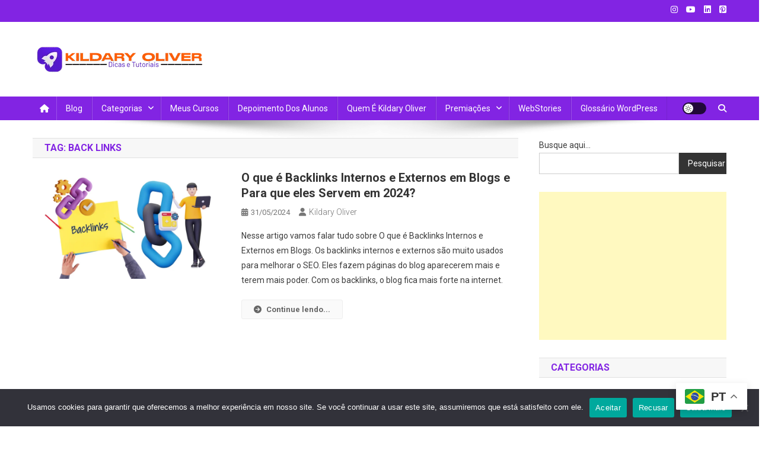

--- FILE ---
content_type: text/html; charset=UTF-8
request_url: https://kildaryoliver.com.br/tag/back-links/
body_size: 20328
content:
<!doctype html>
<html lang="pt-BR" prefix="og: https://ogp.me/ns#">
<head>
<meta charset="UTF-8">
<meta name="viewport" content="width=device-width, initial-scale=1">
<link rel="profile" href="http://gmpg.org/xfn/11">
<style>img:is([sizes="auto" i], [sizes^="auto," i]) { contain-intrinsic-size: 3000px 1500px }</style>
<!-- Otimização dos mecanismos de pesquisa pelo Rank Math PRO - https://rankmath.com/ -->
<title>back links</title>
<meta name="robots" content="follow, noindex"/>
<meta property="og:locale" content="pt_BR" />
<meta property="og:type" content="article" />
<meta property="og:title" content="back links" />
<meta property="og:url" content="https://kildaryoliver.com.br/tag/back-links/" />
<meta property="og:site_name" content="Kildary Oliver - Marketing Digital" />
<meta name="twitter:card" content="summary_large_image" />
<meta name="twitter:title" content="back links" />
<meta name="twitter:label1" content="Posts" />
<meta name="twitter:data1" content="1" />
<script type="application/ld+json" class="rank-math-schema-pro">{"@context":"https://schema.org","@graph":[{"@type":"Person","@id":"https://kildaryoliver.com.br/#person","name":"KildaryOliver","url":"https://kildaryoliver.com.br","image":{"@type":"ImageObject","@id":"https://kildaryoliver.com.br/#logo","url":"http://kildaryoliver.com.br/wp-content/uploads/2023/04/cropped-logo-kildary-oliver-2.png","contentUrl":"http://kildaryoliver.com.br/wp-content/uploads/2023/04/cropped-logo-kildary-oliver-2.png","caption":"Kildary Oliver - Marketing Digital","inLanguage":"pt-BR","width":"1000","height":"201"}},{"@type":"WebSite","@id":"https://kildaryoliver.com.br/#website","url":"https://kildaryoliver.com.br","name":"Kildary Oliver - Marketing Digital","publisher":{"@id":"https://kildaryoliver.com.br/#person"},"inLanguage":"pt-BR"},{"@type":"BreadcrumbList","@id":"https://kildaryoliver.com.br/tag/back-links/#breadcrumb","itemListElement":[{"@type":"ListItem","position":"1","item":{"@id":"https://kildaryoliver.com.br","name":"In\u00edcio"}},{"@type":"ListItem","position":"2","item":{"@id":"https://kildaryoliver.com.br/tag/back-links/","name":"back links"}}]},{"@type":"CollectionPage","@id":"https://kildaryoliver.com.br/tag/back-links/#webpage","url":"https://kildaryoliver.com.br/tag/back-links/","name":"back links","isPartOf":{"@id":"https://kildaryoliver.com.br/#website"},"inLanguage":"pt-BR","breadcrumb":{"@id":"https://kildaryoliver.com.br/tag/back-links/#breadcrumb"}}]}</script>
<!-- /Plugin de SEO Rank Math para WordPress -->
<link rel='dns-prefetch' href='//static.addtoany.com' />
<link rel='dns-prefetch' href='//fonts.googleapis.com' />
<link rel="alternate" type="application/rss+xml" title="Feed para Blog do Kildary Oliver &raquo;" href="https://kildaryoliver.com.br/feed/" />
<link rel="alternate" type="application/rss+xml" title="Feed de comentários para Blog do Kildary Oliver &raquo;" href="https://kildaryoliver.com.br/comments/feed/" />
<link rel="alternate" type="application/rss+xml" title="Feed de tag para Blog do Kildary Oliver &raquo; back links" href="https://kildaryoliver.com.br/tag/back-links/feed/" />
<!-- <link rel='stylesheet' id='wp-block-library-css' href='https://kildaryoliver.com.br/wp-includes/css/dist/block-library/style.min.css?ver=13e6860f60ccd2c0278115b3fc82474a' type='text/css' media='all' /> -->
<link rel="stylesheet" type="text/css" href="//kildaryoliver.com.br/wp-content/cache/wpfc-minified/jzzl0w1y/fab49.css" media="all"/>
<style id='classic-theme-styles-inline-css' type='text/css'>
/*! This file is auto-generated */
.wp-block-button__link{color:#fff;background-color:#32373c;border-radius:9999px;box-shadow:none;text-decoration:none;padding:calc(.667em + 2px) calc(1.333em + 2px);font-size:1.125em}.wp-block-file__button{background:#32373c;color:#fff;text-decoration:none}
</style>
<!-- <link rel='stylesheet' id='hostinger-affiliate-plugin-block-frontend-css' href='https://kildaryoliver.com.br/wp-content/plugins/hostinger-affiliate-plugin/assets/dist/frontend.css?ver=1766087630' type='text/css' media='all' /> -->
<!-- <link rel='stylesheet' id='wpblog-post-layouts-block-style-css' href='https://kildaryoliver.com.br/wp-content/plugins/wp-blog-post-layouts/includes/assets/css/build.css?ver=1.1.4' type='text/css' media='all' /> -->
<link rel="stylesheet" type="text/css" href="//kildaryoliver.com.br/wp-content/cache/wpfc-minified/87afrkdr/fab49.css" media="all"/>
<style id='global-styles-inline-css' type='text/css'>
:root{--wp--preset--aspect-ratio--square: 1;--wp--preset--aspect-ratio--4-3: 4/3;--wp--preset--aspect-ratio--3-4: 3/4;--wp--preset--aspect-ratio--3-2: 3/2;--wp--preset--aspect-ratio--2-3: 2/3;--wp--preset--aspect-ratio--16-9: 16/9;--wp--preset--aspect-ratio--9-16: 9/16;--wp--preset--color--black: #000000;--wp--preset--color--cyan-bluish-gray: #abb8c3;--wp--preset--color--white: #ffffff;--wp--preset--color--pale-pink: #f78da7;--wp--preset--color--vivid-red: #cf2e2e;--wp--preset--color--luminous-vivid-orange: #ff6900;--wp--preset--color--luminous-vivid-amber: #fcb900;--wp--preset--color--light-green-cyan: #7bdcb5;--wp--preset--color--vivid-green-cyan: #00d084;--wp--preset--color--pale-cyan-blue: #8ed1fc;--wp--preset--color--vivid-cyan-blue: #0693e3;--wp--preset--color--vivid-purple: #9b51e0;--wp--preset--gradient--vivid-cyan-blue-to-vivid-purple: linear-gradient(135deg,rgba(6,147,227,1) 0%,rgb(155,81,224) 100%);--wp--preset--gradient--light-green-cyan-to-vivid-green-cyan: linear-gradient(135deg,rgb(122,220,180) 0%,rgb(0,208,130) 100%);--wp--preset--gradient--luminous-vivid-amber-to-luminous-vivid-orange: linear-gradient(135deg,rgba(252,185,0,1) 0%,rgba(255,105,0,1) 100%);--wp--preset--gradient--luminous-vivid-orange-to-vivid-red: linear-gradient(135deg,rgba(255,105,0,1) 0%,rgb(207,46,46) 100%);--wp--preset--gradient--very-light-gray-to-cyan-bluish-gray: linear-gradient(135deg,rgb(238,238,238) 0%,rgb(169,184,195) 100%);--wp--preset--gradient--cool-to-warm-spectrum: linear-gradient(135deg,rgb(74,234,220) 0%,rgb(151,120,209) 20%,rgb(207,42,186) 40%,rgb(238,44,130) 60%,rgb(251,105,98) 80%,rgb(254,248,76) 100%);--wp--preset--gradient--blush-light-purple: linear-gradient(135deg,rgb(255,206,236) 0%,rgb(152,150,240) 100%);--wp--preset--gradient--blush-bordeaux: linear-gradient(135deg,rgb(254,205,165) 0%,rgb(254,45,45) 50%,rgb(107,0,62) 100%);--wp--preset--gradient--luminous-dusk: linear-gradient(135deg,rgb(255,203,112) 0%,rgb(199,81,192) 50%,rgb(65,88,208) 100%);--wp--preset--gradient--pale-ocean: linear-gradient(135deg,rgb(255,245,203) 0%,rgb(182,227,212) 50%,rgb(51,167,181) 100%);--wp--preset--gradient--electric-grass: linear-gradient(135deg,rgb(202,248,128) 0%,rgb(113,206,126) 100%);--wp--preset--gradient--midnight: linear-gradient(135deg,rgb(2,3,129) 0%,rgb(40,116,252) 100%);--wp--preset--font-size--small: 13px;--wp--preset--font-size--medium: 20px;--wp--preset--font-size--large: 36px;--wp--preset--font-size--x-large: 42px;--wp--preset--spacing--20: 0.44rem;--wp--preset--spacing--30: 0.67rem;--wp--preset--spacing--40: 1rem;--wp--preset--spacing--50: 1.5rem;--wp--preset--spacing--60: 2.25rem;--wp--preset--spacing--70: 3.38rem;--wp--preset--spacing--80: 5.06rem;--wp--preset--shadow--natural: 6px 6px 9px rgba(0, 0, 0, 0.2);--wp--preset--shadow--deep: 12px 12px 50px rgba(0, 0, 0, 0.4);--wp--preset--shadow--sharp: 6px 6px 0px rgba(0, 0, 0, 0.2);--wp--preset--shadow--outlined: 6px 6px 0px -3px rgba(255, 255, 255, 1), 6px 6px rgba(0, 0, 0, 1);--wp--preset--shadow--crisp: 6px 6px 0px rgba(0, 0, 0, 1);}:where(.is-layout-flex){gap: 0.5em;}:where(.is-layout-grid){gap: 0.5em;}body .is-layout-flex{display: flex;}.is-layout-flex{flex-wrap: wrap;align-items: center;}.is-layout-flex > :is(*, div){margin: 0;}body .is-layout-grid{display: grid;}.is-layout-grid > :is(*, div){margin: 0;}:where(.wp-block-columns.is-layout-flex){gap: 2em;}:where(.wp-block-columns.is-layout-grid){gap: 2em;}:where(.wp-block-post-template.is-layout-flex){gap: 1.25em;}:where(.wp-block-post-template.is-layout-grid){gap: 1.25em;}.has-black-color{color: var(--wp--preset--color--black) !important;}.has-cyan-bluish-gray-color{color: var(--wp--preset--color--cyan-bluish-gray) !important;}.has-white-color{color: var(--wp--preset--color--white) !important;}.has-pale-pink-color{color: var(--wp--preset--color--pale-pink) !important;}.has-vivid-red-color{color: var(--wp--preset--color--vivid-red) !important;}.has-luminous-vivid-orange-color{color: var(--wp--preset--color--luminous-vivid-orange) !important;}.has-luminous-vivid-amber-color{color: var(--wp--preset--color--luminous-vivid-amber) !important;}.has-light-green-cyan-color{color: var(--wp--preset--color--light-green-cyan) !important;}.has-vivid-green-cyan-color{color: var(--wp--preset--color--vivid-green-cyan) !important;}.has-pale-cyan-blue-color{color: var(--wp--preset--color--pale-cyan-blue) !important;}.has-vivid-cyan-blue-color{color: var(--wp--preset--color--vivid-cyan-blue) !important;}.has-vivid-purple-color{color: var(--wp--preset--color--vivid-purple) !important;}.has-black-background-color{background-color: var(--wp--preset--color--black) !important;}.has-cyan-bluish-gray-background-color{background-color: var(--wp--preset--color--cyan-bluish-gray) !important;}.has-white-background-color{background-color: var(--wp--preset--color--white) !important;}.has-pale-pink-background-color{background-color: var(--wp--preset--color--pale-pink) !important;}.has-vivid-red-background-color{background-color: var(--wp--preset--color--vivid-red) !important;}.has-luminous-vivid-orange-background-color{background-color: var(--wp--preset--color--luminous-vivid-orange) !important;}.has-luminous-vivid-amber-background-color{background-color: var(--wp--preset--color--luminous-vivid-amber) !important;}.has-light-green-cyan-background-color{background-color: var(--wp--preset--color--light-green-cyan) !important;}.has-vivid-green-cyan-background-color{background-color: var(--wp--preset--color--vivid-green-cyan) !important;}.has-pale-cyan-blue-background-color{background-color: var(--wp--preset--color--pale-cyan-blue) !important;}.has-vivid-cyan-blue-background-color{background-color: var(--wp--preset--color--vivid-cyan-blue) !important;}.has-vivid-purple-background-color{background-color: var(--wp--preset--color--vivid-purple) !important;}.has-black-border-color{border-color: var(--wp--preset--color--black) !important;}.has-cyan-bluish-gray-border-color{border-color: var(--wp--preset--color--cyan-bluish-gray) !important;}.has-white-border-color{border-color: var(--wp--preset--color--white) !important;}.has-pale-pink-border-color{border-color: var(--wp--preset--color--pale-pink) !important;}.has-vivid-red-border-color{border-color: var(--wp--preset--color--vivid-red) !important;}.has-luminous-vivid-orange-border-color{border-color: var(--wp--preset--color--luminous-vivid-orange) !important;}.has-luminous-vivid-amber-border-color{border-color: var(--wp--preset--color--luminous-vivid-amber) !important;}.has-light-green-cyan-border-color{border-color: var(--wp--preset--color--light-green-cyan) !important;}.has-vivid-green-cyan-border-color{border-color: var(--wp--preset--color--vivid-green-cyan) !important;}.has-pale-cyan-blue-border-color{border-color: var(--wp--preset--color--pale-cyan-blue) !important;}.has-vivid-cyan-blue-border-color{border-color: var(--wp--preset--color--vivid-cyan-blue) !important;}.has-vivid-purple-border-color{border-color: var(--wp--preset--color--vivid-purple) !important;}.has-vivid-cyan-blue-to-vivid-purple-gradient-background{background: var(--wp--preset--gradient--vivid-cyan-blue-to-vivid-purple) !important;}.has-light-green-cyan-to-vivid-green-cyan-gradient-background{background: var(--wp--preset--gradient--light-green-cyan-to-vivid-green-cyan) !important;}.has-luminous-vivid-amber-to-luminous-vivid-orange-gradient-background{background: var(--wp--preset--gradient--luminous-vivid-amber-to-luminous-vivid-orange) !important;}.has-luminous-vivid-orange-to-vivid-red-gradient-background{background: var(--wp--preset--gradient--luminous-vivid-orange-to-vivid-red) !important;}.has-very-light-gray-to-cyan-bluish-gray-gradient-background{background: var(--wp--preset--gradient--very-light-gray-to-cyan-bluish-gray) !important;}.has-cool-to-warm-spectrum-gradient-background{background: var(--wp--preset--gradient--cool-to-warm-spectrum) !important;}.has-blush-light-purple-gradient-background{background: var(--wp--preset--gradient--blush-light-purple) !important;}.has-blush-bordeaux-gradient-background{background: var(--wp--preset--gradient--blush-bordeaux) !important;}.has-luminous-dusk-gradient-background{background: var(--wp--preset--gradient--luminous-dusk) !important;}.has-pale-ocean-gradient-background{background: var(--wp--preset--gradient--pale-ocean) !important;}.has-electric-grass-gradient-background{background: var(--wp--preset--gradient--electric-grass) !important;}.has-midnight-gradient-background{background: var(--wp--preset--gradient--midnight) !important;}.has-small-font-size{font-size: var(--wp--preset--font-size--small) !important;}.has-medium-font-size{font-size: var(--wp--preset--font-size--medium) !important;}.has-large-font-size{font-size: var(--wp--preset--font-size--large) !important;}.has-x-large-font-size{font-size: var(--wp--preset--font-size--x-large) !important;}
:where(.wp-block-post-template.is-layout-flex){gap: 1.25em;}:where(.wp-block-post-template.is-layout-grid){gap: 1.25em;}
:where(.wp-block-columns.is-layout-flex){gap: 2em;}:where(.wp-block-columns.is-layout-grid){gap: 2em;}
:root :where(.wp-block-pullquote){font-size: 1.5em;line-height: 1.6;}
</style>
<!-- <link rel='stylesheet' id='contact-form-7-css' href='https://kildaryoliver.com.br/wp-content/plugins/contact-form-7/includes/css/styles.css?ver=6.1.4' type='text/css' media='all' /> -->
<!-- <link rel='stylesheet' id='cookie-notice-front-css' href='https://kildaryoliver.com.br/wp-content/plugins/cookie-notice/css/front.min.css?ver=2.5.11' type='text/css' media='all' /> -->
<!-- <link rel='stylesheet' id='ez-toc-css' href='https://kildaryoliver.com.br/wp-content/plugins/easy-table-of-contents/assets/css/screen.min.css?ver=2.0.80' type='text/css' media='all' /> -->
<link rel="stylesheet" type="text/css" href="//kildaryoliver.com.br/wp-content/cache/wpfc-minified/6vk3daet/fab49.css" media="all"/>
<style id='ez-toc-inline-css' type='text/css'>
div#ez-toc-container .ez-toc-title {font-size: 120%;}div#ez-toc-container .ez-toc-title {font-weight: 500;}div#ez-toc-container ul li , div#ez-toc-container ul li a {font-size: 95%;}div#ez-toc-container ul li , div#ez-toc-container ul li a {font-weight: 500;}div#ez-toc-container nav ul ul li {font-size: 90%;}.ez-toc-box-title {font-weight: bold; margin-bottom: 10px; text-align: center; text-transform: uppercase; letter-spacing: 1px; color: #666; padding-bottom: 5px;position:absolute;top:-4%;left:5%;background-color: inherit;transition: top 0.3s ease;}.ez-toc-box-title.toc-closed {top:-25%;}
.ez-toc-container-direction {direction: ltr;}.ez-toc-counter ul{counter-reset: item ;}.ez-toc-counter nav ul li a::before {content: counters(item, '.', decimal) '. ';display: inline-block;counter-increment: item;flex-grow: 0;flex-shrink: 0;margin-right: .2em; float: left; }.ez-toc-widget-direction {direction: ltr;}.ez-toc-widget-container ul{counter-reset: item ;}.ez-toc-widget-container nav ul li a::before {content: counters(item, '.', decimal) '. ';display: inline-block;counter-increment: item;flex-grow: 0;flex-shrink: 0;margin-right: .2em; float: left; }
</style>
<link rel='stylesheet' id='wpblog-post-layouts-google-fonts-css' href='https://fonts.googleapis.com/css?family=Roboto%3A400%2C100%2C300%2C400%2C500%2C700%2C900%7CYanone+Kaffeesatz%3A200%2C300%2C400%2C500%2C600%2C700%7COpen+Sans%3A300%2C400%2C600%2C700%2C800%7CRoboto+Slab%3A100%2C200%2C300%2C400%2C500%2C600%2C700%2C800%2C900%7CPoppins%3A100%2C200%2C300%2C400%2C500%2C600%2C700%2C800%2C900&#038;ver=1.1.4#038;subset=latin%2Clatin-ext' type='text/css' media='all' />
<!-- <link rel='stylesheet' id='fontawesome-css' href='https://kildaryoliver.com.br/wp-content/plugins/wp-blog-post-layouts/includes/assets/fontawesome/css/all.min.css?ver=5.12.1' type='text/css' media='all' /> -->
<link rel="stylesheet" type="text/css" href="//kildaryoliver.com.br/wp-content/cache/wpfc-minified/dg094v4y/fab49.css" media="all"/>
<link rel='stylesheet' id='wpmagazine-modules-lite-google-fonts-css' href='https://fonts.googleapis.com/css?family=Roboto%3A400%2C100%2C300%2C400%2C500%2C700%2C900%7CYanone+Kaffeesatz%3A200%2C300%2C400%2C500%2C600%2C700%7COpen+Sans%3A300%2C400%2C600%2C700%2C800%7CRoboto+Slab%3A100%2C200%2C300%2C400%2C500%2C600%2C700%2C800%2C900%7CPoppins%3A100%2C200%2C300%2C400%2C500%2C600%2C700%2C800%2C900&#038;subset=latin%2Clatin-ext' type='text/css' media='all' />
<!-- <link rel='stylesheet' id='wpmagazine-modules-lite-frontend-css' href='https://kildaryoliver.com.br/wp-content/plugins/wp-magazine-modules-lite/includes/assets/css/build.css?ver=1.1.3' type='text/css' media='all' /> -->
<!-- <link rel='stylesheet' id='slick-slider-css' href='https://kildaryoliver.com.br/wp-content/plugins/wp-magazine-modules-lite/includes/assets/library/slick-slider/css/slick.css?ver=1.8.0' type='text/css' media='all' /> -->
<!-- <link rel='stylesheet' id='slick-slider-theme-css' href='https://kildaryoliver.com.br/wp-content/plugins/wp-magazine-modules-lite/includes/assets/library/slick-slider/css/slick-theme.css?ver=1.8.0' type='text/css' media='all' /> -->
<link rel="stylesheet" type="text/css" href="//kildaryoliver.com.br/wp-content/cache/wpfc-minified/f2cd8sdx/fab49.css" media="all"/>
<link rel='stylesheet' id='news-portal-fonts-css' href='https://fonts.googleapis.com/css?family=Roboto+Condensed%3A300italic%2C400italic%2C700italic%2C400%2C300%2C700%7CRoboto%3A300%2C400%2C400i%2C500%2C700%7CTitillium+Web%3A400%2C600%2C700%2C300&#038;subset=latin%2Clatin-ext' type='text/css' media='all' />
<!-- <link rel='stylesheet' id='news-portal-font-awesome-css' href='https://kildaryoliver.com.br/wp-content/themes/news-portal/assets/library/font-awesome/css/all.min.css?ver=6.5.1' type='text/css' media='all' /> -->
<!-- <link rel='stylesheet' id='lightslider-style-css' href='https://kildaryoliver.com.br/wp-content/themes/news-portal/assets/library/lightslider/css/lightslider.min.css?ver=1.1.6' type='text/css' media='all' /> -->
<!-- <link rel='stylesheet' id='news-portal-style-css' href='https://kildaryoliver.com.br/wp-content/themes/news-portal/style.css?ver=1.5.11' type='text/css' media='all' /> -->
<!-- <link rel='stylesheet' id='news-portal-dark-style-css' href='https://kildaryoliver.com.br/wp-content/themes/news-portal/assets/css/np-dark.css?ver=1.5.11' type='text/css' media='all' /> -->
<!-- <link rel='stylesheet' id='news-portal-preloader-style-css' href='https://kildaryoliver.com.br/wp-content/themes/news-portal/assets/css/np-preloader.css?ver=1.5.11' type='text/css' media='all' /> -->
<!-- <link rel='stylesheet' id='news-portal-responsive-style-css' href='https://kildaryoliver.com.br/wp-content/themes/news-portal/assets/css/np-responsive.css?ver=1.5.11' type='text/css' media='all' /> -->
<!-- <link rel='stylesheet' id='addtoany-css' href='https://kildaryoliver.com.br/wp-content/plugins/add-to-any/addtoany.min.css?ver=1.16' type='text/css' media='all' /> -->
<!-- <link rel='stylesheet' id='ekit-widget-styles-css' href='https://kildaryoliver.com.br/wp-content/plugins/elementskit-lite/widgets/init/assets/css/widget-styles.css?ver=3.7.8' type='text/css' media='all' /> -->
<!-- <link rel='stylesheet' id='ekit-responsive-css' href='https://kildaryoliver.com.br/wp-content/plugins/elementskit-lite/widgets/init/assets/css/responsive.css?ver=3.7.8' type='text/css' media='all' /> -->
<!-- <link rel='stylesheet' id='glossary-hint-css' href='https://kildaryoliver.com.br/wp-content/plugins/glossary-by-codeat/assets/css/tooltip-classic.css?ver=2.3.10' type='text/css' media='all' /> -->
<link rel="stylesheet" type="text/css" href="//kildaryoliver.com.br/wp-content/cache/wpfc-minified/frklzf4u/fab49.css" media="all"/>
<script type="text/javascript" id="addtoany-core-js-before">
/* <![CDATA[ */
window.a2a_config=window.a2a_config||{};a2a_config.callbacks=[];a2a_config.overlays=[];a2a_config.templates={};a2a_localize = {
Share: "Share",
Save: "Save",
Subscribe: "Subscribe",
Email: "Email",
Bookmark: "Bookmark",
ShowAll: "Show all",
ShowLess: "Show less",
FindServices: "Find service(s)",
FindAnyServiceToAddTo: "Instantly find any service to add to",
PoweredBy: "Powered by",
ShareViaEmail: "Share via email",
SubscribeViaEmail: "Subscribe via email",
BookmarkInYourBrowser: "Bookmark in your browser",
BookmarkInstructions: "Press Ctrl+D or \u2318+D to bookmark this page",
AddToYourFavorites: "Add to your favorites",
SendFromWebOrProgram: "Send from any email address or email program",
EmailProgram: "Email program",
More: "More&#8230;",
ThanksForSharing: "Thanks for sharing!",
ThanksForFollowing: "Thanks for following!"
};
a2a_config.callbacks.push({ready:function(){document.querySelectorAll(".a2a_s_undefined").forEach(function(emptyIcon){emptyIcon.parentElement.style.display="none";})}});
/* ]]> */
</script>
<script type="text/javascript" defer defer='defer' src="https://static.addtoany.com/menu/page.js" id="addtoany-core-js"></script>
<script type="text/javascript" src="https://kildaryoliver.com.br/wp-includes/js/jquery/jquery.min.js?ver=3.7.1" id="jquery-core-js"></script>
<script type="text/javascript" defer='defer' src="https://kildaryoliver.com.br/wp-includes/js/jquery/jquery-migrate.min.js?ver=3.4.1" id="jquery-migrate-js"></script>
<script type="text/javascript" defer defer='defer' src="https://kildaryoliver.com.br/wp-content/plugins/add-to-any/addtoany.min.js?ver=1.1" id="addtoany-jquery-js"></script>
<script type="text/javascript" id="cookie-notice-front-js-before">
/* <![CDATA[ */
var cnArgs = {"ajaxUrl":"https:\/\/kildaryoliver.com.br\/wp-admin\/admin-ajax.php","nonce":"de4e42f594","hideEffect":"fade","position":"bottom","onScroll":false,"onScrollOffset":100,"onClick":false,"cookieName":"cookie_notice_accepted","cookieTime":2592000,"cookieTimeRejected":2592000,"globalCookie":false,"redirection":false,"cache":false,"revokeCookies":false,"revokeCookiesOpt":"automatic"};
/* ]]> */
</script>
<script type="text/javascript" defer='defer' src="https://kildaryoliver.com.br/wp-content/plugins/cookie-notice/js/front.min.js?ver=2.5.11" id="cookie-notice-front-js"></script>
<link rel="https://api.w.org/" href="https://kildaryoliver.com.br/wp-json/" /><link rel="alternate" title="JSON" type="application/json" href="https://kildaryoliver.com.br/wp-json/wp/v2/tags/3104" /><link rel="EditURI" type="application/rsd+xml" title="RSD" href="https://kildaryoliver.com.br/xmlrpc.php?rsd" />
<!-- start Simple Custom CSS and JS -->
<!-- Google Tag Manager -->
<script>(function(w,d,s,l,i){w[l]=w[l]||[];w[l].push({'gtm.start':
new Date().getTime(),event:'gtm.js'});var f=d.getElementsByTagName(s)[0],
j=d.createElement(s),dl=l!='dataLayer'?'&l='+l:'';j.async=true;j.src=
'https://www.googletagmanager.com/gtm.js?id='+i+dl;f.parentNode.insertBefore(j,f);
})(window,document,'script','dataLayer','GTM-NH9FXK8X');</script>
<!-- End Google Tag Manager --><!-- end Simple Custom CSS and JS -->
<!-- start Simple Custom CSS and JS -->
<script src="https://jsc.mgid.com/site/868809.js" async></script><!-- end Simple Custom CSS and JS -->
<!-- start Simple Custom CSS and JS -->
<script src="https://platform.linkedin.com/badges/js/profile.js" async defer type="text/javascript"></script>
<!-- end Simple Custom CSS and JS -->
<!-- start Simple Custom CSS and JS -->
<script async src="https://pagead2.googlesyndication.com/pagead/js/adsbygoogle.js?client=ca-pub-2652404477449067"
crossorigin="anonymous"></script><!-- end Simple Custom CSS and JS -->
<!-- start Simple Custom CSS and JS -->
<meta name="google-site-verification" content="D34D_WjDTZ0O4p9UemwOAmeMhQqNu6-ozGlyxACDnxc" /><!-- end Simple Custom CSS and JS -->
<!-- start Simple Custom CSS and JS -->
<meta name="p:domain_verify" content="44fe6a17d4ae86874bae5ce0eae658cd"/><!-- end Simple Custom CSS and JS -->
<meta name="generator" content="Elementor 3.34.1; features: e_font_icon_svg, additional_custom_breakpoints; settings: css_print_method-external, google_font-enabled, font_display-swap">
<noscript><style>.lazyload[data-src]{display:none !important;}</style></noscript><style>.lazyload{background-image:none !important;}.lazyload:before{background-image:none !important;}</style><link rel="icon" href="https://kildaryoliver.com.br/wp-content/uploads/2025/03/cropped-novoo-favicon-kildaryoliver-blog-32x32.png" sizes="32x32" />
<link rel="icon" href="https://kildaryoliver.com.br/wp-content/uploads/2025/03/cropped-novoo-favicon-kildaryoliver-blog-192x192.png" sizes="192x192" />
<link rel="apple-touch-icon" href="https://kildaryoliver.com.br/wp-content/uploads/2025/03/cropped-novoo-favicon-kildaryoliver-blog-180x180.png" />
<meta name="msapplication-TileImage" content="https://kildaryoliver.com.br/wp-content/uploads/2025/03/cropped-novoo-favicon-kildaryoliver-blog-270x270.png" />
<!--News Portal CSS -->
<style type="text/css">
.category-button.np-cat-4623 a{background:#00a9e0}.category-button.np-cat-4623 a:hover{background:#0077ae}.np-block-title .np-cat-4623{color:#00a9e0}.category-button.np-cat-4044 a{background:#00a9e0}.category-button.np-cat-4044 a:hover{background:#0077ae}.np-block-title .np-cat-4044{color:#00a9e0}.category-button.np-cat-307 a{background:#00fc1d}.category-button.np-cat-307 a:hover{background:#00ca00}.np-block-title .np-cat-307{color:#00fc1d}.category-button.np-cat-1046 a{background:#ff0044}.category-button.np-cat-1046 a:hover{background:#cd0012}.np-block-title .np-cat-1046{color:#ff0044}.category-button.np-cat-2501 a{background:#00a9e0}.category-button.np-cat-2501 a:hover{background:#0077ae}.np-block-title .np-cat-2501{color:#00a9e0}.category-button.np-cat-2364 a{background:#000000}.category-button.np-cat-2364 a:hover{background:#000000}.np-block-title .np-cat-2364{color:#000000}.category-button.np-cat-410 a{background:#dd9933}.category-button.np-cat-410 a:hover{background:#ab6701}.np-block-title .np-cat-410{color:#dd9933}.category-button.np-cat-2612 a{background:#00a9e0}.category-button.np-cat-2612 a:hover{background:#0077ae}.np-block-title .np-cat-2612{color:#00a9e0}.category-button.np-cat-4010 a{background:#00a9e0}.category-button.np-cat-4010 a:hover{background:#0077ae}.np-block-title .np-cat-4010{color:#00a9e0}.category-button.np-cat-4310 a{background:#00a9e0}.category-button.np-cat-4310 a:hover{background:#0077ae}.np-block-title .np-cat-4310{color:#00a9e0}.category-button.np-cat-3409 a{background:#00a9e0}.category-button.np-cat-3409 a:hover{background:#0077ae}.np-block-title .np-cat-3409{color:#00a9e0}.category-button.np-cat-2214 a{background:#59d600}.category-button.np-cat-2214 a:hover{background:#27a400}.np-block-title .np-cat-2214{color:#59d600}.category-button.np-cat-4057 a{background:#00a9e0}.category-button.np-cat-4057 a:hover{background:#0077ae}.np-block-title .np-cat-4057{color:#00a9e0}.category-button.np-cat-3093 a{background:#00a9e0}.category-button.np-cat-3093 a:hover{background:#0077ae}.np-block-title .np-cat-3093{color:#00a9e0}.category-button.np-cat-3660 a{background:#00a9e0}.category-button.np-cat-3660 a:hover{background:#0077ae}.np-block-title .np-cat-3660{color:#00a9e0}.category-button.np-cat-3522 a{background:#00a9e0}.category-button.np-cat-3522 a:hover{background:#0077ae}.np-block-title .np-cat-3522{color:#00a9e0}.category-button.np-cat-2620 a{background:#00a9e0}.category-button.np-cat-2620 a:hover{background:#0077ae}.np-block-title .np-cat-2620{color:#00a9e0}.category-button.np-cat-206 a{background:#000cff}.category-button.np-cat-206 a:hover{background:#0000cd}.np-block-title .np-cat-206{color:#000cff}.category-button.np-cat-1047 a{background:#8224e3}.category-button.np-cat-1047 a:hover{background:#5000b1}.np-block-title .np-cat-1047{color:#8224e3}.category-button.np-cat-1007 a{background:#00c1f7}.category-button.np-cat-1007 a:hover{background:#008fc5}.np-block-title .np-cat-1007{color:#00c1f7}.category-button.np-cat-4000 a{background:#00a9e0}.category-button.np-cat-4000 a:hover{background:#0077ae}.np-block-title .np-cat-4000{color:#00a9e0}.category-button.np-cat-2323 a{background:#ff00ee}.category-button.np-cat-2323 a:hover{background:#cd00bc}.np-block-title .np-cat-2323{color:#ff00ee}.category-button.np-cat-1 a{background:#ffffff}.category-button.np-cat-1 a:hover{background:#cdcdcd}.np-block-title .np-cat-1{color:#ffffff}.category-button.np-cat-3587 a{background:#00a9e0}.category-button.np-cat-3587 a:hover{background:#0077ae}.np-block-title .np-cat-3587{color:#00a9e0}.category-button.np-cat-119 a{background:#00a9e0}.category-button.np-cat-119 a:hover{background:#0077ae}.np-block-title .np-cat-119{color:#00a9e0}.category-button.np-cat-4780 a{background:#00a9e0}.category-button.np-cat-4780 a:hover{background:#0077ae}.np-block-title .np-cat-4780{color:#00a9e0}.category-button.np-cat-3051 a{background:#00a9e0}.category-button.np-cat-3051 a:hover{background:#0077ae}.np-block-title .np-cat-3051{color:#00a9e0}.category-button.np-cat-2099 a{background:#00a9e0}.category-button.np-cat-2099 a:hover{background:#0077ae}.np-block-title .np-cat-2099{color:#00a9e0}.category-button.np-cat-4301 a{background:#00a9e0}.category-button.np-cat-4301 a:hover{background:#0077ae}.np-block-title .np-cat-4301{color:#00a9e0}.category-button.np-cat-132 a{background:#002766}.category-button.np-cat-132 a:hover{background:#000034}.np-block-title .np-cat-132{color:#002766}.navigation .nav-links a,.bttn,button,input[type='button'],input[type='reset'],input[type='submit'],.navigation .nav-links a:hover,.bttn:hover,button,input[type='button']:hover,input[type='reset']:hover,input[type='submit']:hover,.widget_search .search-submit,.edit-link .post-edit-link,.reply .comment-reply-link,.np-top-header-wrap,.np-header-menu-wrapper,#site-navigation ul.sub-menu,#site-navigation ul.children,.np-header-menu-wrapper::before,.np-header-menu-wrapper::after,.np-header-search-wrapper .search-form-main .search-submit,.news_portal_slider .lSAction > a:hover,.news_portal_default_tabbed ul.widget-tabs li,.np-full-width-title-nav-wrap .carousel-nav-action .carousel-controls:hover,.news_portal_social_media .social-link a,.np-archive-more .np-button:hover,.error404 .page-title,#np-scrollup,.news_portal_featured_slider .slider-posts .lSAction > a:hover,div.wpforms-container-full .wpforms-form input[type='submit'],div.wpforms-container-full .wpforms-form button[type='submit'],div.wpforms-container-full .wpforms-form .wpforms-page-button,div.wpforms-container-full .wpforms-form input[type='submit']:hover,div.wpforms-container-full .wpforms-form button[type='submit']:hover,div.wpforms-container-full .wpforms-form .wpforms-page-button:hover,.widget.widget_tag_cloud a:hover{background:#8224e3}
.home .np-home-icon a,.np-home-icon a:hover,#site-navigation ul li:hover > a,#site-navigation ul li.current-menu-item > a,#site-navigation ul li.current_page_item > a,#site-navigation ul li.current-menu-ancestor > a,#site-navigation ul li.focus > a,.news_portal_default_tabbed ul.widget-tabs li.ui-tabs-active,.news_portal_default_tabbed ul.widget-tabs li:hover,.menu-toggle:hover,.menu-toggle:focus{background:#5000b1}
.np-header-menu-block-wrap::before,.np-header-menu-block-wrap::after{border-right-color:#5000b1}
a,a:hover,a:focus,a:active,.widget a:hover,.widget a:hover::before,.widget li:hover::before,.entry-footer a:hover,.comment-author .fn .url:hover,#cancel-comment-reply-link,#cancel-comment-reply-link:before,.logged-in-as a,.np-slide-content-wrap .post-title a:hover,#top-footer .widget a:hover,#top-footer .widget a:hover:before,#top-footer .widget li:hover:before,.news_portal_featured_posts .np-single-post .np-post-content .np-post-title a:hover,.news_portal_fullwidth_posts .np-single-post .np-post-title a:hover,.news_portal_block_posts .layout3 .np-primary-block-wrap .np-single-post .np-post-title a:hover,.news_portal_featured_posts .layout2 .np-single-post-wrap .np-post-content .np-post-title a:hover,.np-block-title,.widget-title,.page-header .page-title,.np-related-title,.np-post-meta span:hover,.np-post-meta span a:hover,.news_portal_featured_posts .layout2 .np-single-post-wrap .np-post-content .np-post-meta span:hover,.news_portal_featured_posts .layout2 .np-single-post-wrap .np-post-content .np-post-meta span a:hover,.np-post-title.small-size a:hover,#footer-navigation ul li a:hover,.entry-title a:hover,.entry-meta span a:hover,.entry-meta span:hover,.np-post-meta span:hover,.np-post-meta span a:hover,.news_portal_featured_posts .np-single-post-wrap .np-post-content .np-post-meta span:hover,.news_portal_featured_posts .np-single-post-wrap .np-post-content .np-post-meta span a:hover,.news_portal_featured_slider .featured-posts .np-single-post .np-post-content .np-post-title a:hover,.news-portal-search-results-wrap .news-portal-search-article-item .news-portal-search-post-element .posted-on:hover a,.news-portal-search-results-wrap .news-portal-search-article-item .news-portal-search-post-element .posted-on:hover:before,.news-portal-search-results-wrap .news-portal-search-article-item .news-portal-search-post-element .news-portal-search-post-title a:hover,.np-block-title,.widget-title,.page-header .page-title,.np-related-title,.widget_block .wp-block-group__inner-container > h1,.widget_block .wp-block-group__inner-container > h2,.widget_block .wp-block-group__inner-container > h3,.widget_block .wp-block-group__inner-container > h4,.widget_block .wp-block-group__inner-container > h5,.widget_block .wp-block-group__inner-container > h6{color:#8224e3}
.site-mode--dark .news_portal_featured_posts .np-single-post-wrap .np-post-content .np-post-title a:hover,.site-mode--dark .np-post-title.large-size a:hover,.site-mode--dark .np-post-title.small-size a:hover,.site-mode--dark .news-ticker-title>a:hover,.site-mode--dark .np-archive-post-content-wrapper .entry-title a:hover,.site-mode--dark h1.entry-title:hover,.site-mode--dark .news_portal_block_posts .layout4 .np-post-title a:hover{color:#8224e3}
.navigation .nav-links a,.bttn,button,input[type='button'],input[type='reset'],input[type='submit'],.widget_search .search-submit,.np-archive-more .np-button:hover,.widget.widget_tag_cloud a:hover{border-color:#8224e3}
.comment-list .comment-body,.np-header-search-wrapper .search-form-main{border-top-color:#8224e3}
.np-header-search-wrapper .search-form-main:before{border-bottom-color:#8224e3}
@media (max-width:768px){#site-navigation,.main-small-navigation li.current-menu-item > .sub-toggle i{background:#8224e3 !important}}
.news-portal-wave .np-rect,.news-portal-three-bounce .np-child,.news-portal-folding-cube .np-cube:before{background-color:#8224e3}
.site-title,.site-description{position:absolute;clip:rect(1px,1px,1px,1px)}
</style></head>
<body class="archive tag tag-back-links tag-3104 wp-custom-logo wp-theme-news-portal cookies-not-set group-blog hfeed right-sidebar fullwidth_layout archive-list site-mode--light elementor-default elementor-kit-6773">
<!-- start Simple Custom CSS and JS -->
<!-- Google Tag Manager (noscript) -->
<noscript><iframe src="https://www.googletagmanager.com/ns.html?id=GTM-NH9FXK8X"
height="0" width="0" style="display:none;visibility:hidden"></iframe></noscript>
<!-- End Google Tag Manager (noscript) --><!-- end Simple Custom CSS and JS -->
<div id="page" class="site">
<a class="skip-link screen-reader-text" href="#content">Skip to content</a>
<div class="np-top-header-wrap"><div class="mt-container">		<div class="np-top-left-section-wrapper">
</div><!-- .np-top-left-section-wrapper -->
<div class="np-top-right-section-wrapper">
<div class="mt-social-icons-wrapper"><span class="social-link"><a href="https://www.instagram.com/monetizandoblogs" target="_blank"><i class="fab fa-instagram"></i></a></span><span class="social-link"><a href="https://www.youtube.com/channel/UC3kpz-vanNAqn-FIcKCR_5A/" target="_blank"><i class="fab fa-youtube"></i></a></span><span class="social-link"><a href="https://www.linkedin.com/in/kildary-oliver/" target="_blank"><i class="fab fa-linkedin"></i></a></span><span class="social-link"><a href="https://br.pinterest.com/kildaryoliver/" target="_blank"><i class="fab fa-pinterest-square"></i></a></span></div><!-- .mt-social-icons-wrapper -->		</div><!-- .np-top-right-section-wrapper -->
</div><!-- .mt-container --></div><!-- .np-top-header-wrap --><header id="masthead" class="site-header" role="banner"><div class="np-logo-section-wrapper"><div class="mt-container">		<div class="site-branding">
<a href="https://kildaryoliver.com.br/" class="custom-logo-link" rel="home"><img width="290" height="46" src="[data-uri]" class="custom-logo lazyload" alt="logo kildary oliver" decoding="async" data-src="https://kildaryoliver.com.br/wp-content/uploads/2025/08/cropped-logo-kildary-oliver.png" data-eio-rwidth="290" data-eio-rheight="46" /><noscript><img width="290" height="46" src="https://kildaryoliver.com.br/wp-content/uploads/2025/08/cropped-logo-kildary-oliver.png" class="custom-logo" alt="logo kildary oliver" decoding="async" data-eio="l" /></noscript></a>
<p class="site-title"><a href="https://kildaryoliver.com.br/" rel="home">Blog do Kildary Oliver</a></p>
<p class="site-description">Especialista em Criação de Blogs em Wordpress e Monetização</p>
</div><!-- .site-branding -->
<div class="np-header-ads-area">
</div><!-- .np-header-ads-area -->
</div><!-- .mt-container --></div><!-- .np-logo-section-wrapper -->		<div id="np-menu-wrap" class="np-header-menu-wrapper">
<div class="np-header-menu-block-wrap">
<div class="mt-container">
<div class="np-home-icon">
<a href="https://kildaryoliver.com.br/" rel="home"> <i class="fa fa-home"> </i> </a>
</div><!-- .np-home-icon -->
<div class="mt-header-menu-wrap">
<a href="javascript:void(0)" class="menu-toggle hide"><i class="fa fa-navicon"> </i> </a>
<nav id="site-navigation" class="main-navigation" role="navigation">
<div class="menu-primary-menu-container"><ul id="primary-menu" class="menu"><li id="menu-item-14462" class="menu-item menu-item-type-custom menu-item-object-custom menu-item-14462"><a href="https://kildaryoliver.com.br/blog">Blog</a></li>
<li id="menu-item-10177" class="menu-item menu-item-type-custom menu-item-object-custom menu-item-has-children menu-item-10177"><a href="#">Categorias</a>
<ul class="sub-menu">
<li id="menu-item-10190" class="menu-item menu-item-type-taxonomy menu-item-object-category menu-item-10190"><a href="https://kildaryoliver.com.br/category/wordpress/">WordPress</a></li>
<li id="menu-item-10179" class="menu-item menu-item-type-taxonomy menu-item-object-category menu-item-10179"><a href="https://kildaryoliver.com.br/category/cursos-e-ferramentas/">Cursos e Ferramentas</a></li>
<li id="menu-item-10796" class="menu-item menu-item-type-taxonomy menu-item-object-category menu-item-10796"><a href="https://kildaryoliver.com.br/category/livros/">Livros</a></li>
<li id="menu-item-10182" class="menu-item menu-item-type-taxonomy menu-item-object-category menu-item-10182"><a href="https://kildaryoliver.com.br/category/google-adsense/">Google Adsense</a></li>
<li id="menu-item-10188" class="menu-item menu-item-type-taxonomy menu-item-object-category menu-item-10188"><a href="https://kildaryoliver.com.br/category/sites-para-ganhar-dinheiro/">Sites para ganhar dinheiro</a></li>
<li id="menu-item-10178" class="menu-item menu-item-type-taxonomy menu-item-object-category menu-item-10178"><a href="https://kildaryoliver.com.br/category/blogger/">Blogger</a></li>
<li id="menu-item-10184" class="menu-item menu-item-type-taxonomy menu-item-object-category menu-item-10184"><a href="https://kildaryoliver.com.br/category/plataformas-de-afiliado/">Plataformas de Afiliado</a></li>
<li id="menu-item-10183" class="menu-item menu-item-type-taxonomy menu-item-object-category menu-item-10183"><a href="https://kildaryoliver.com.br/category/marketing-digital/">Marketing digital</a></li>
</ul>
</li>
<li id="menu-item-15457" class="menu-item menu-item-type-custom menu-item-object-custom menu-item-15457"><a href="https://kildaryoliver.com.br/meus-cursos">Meus Cursos</a></li>
<li id="menu-item-10246" class="menu-item menu-item-type-custom menu-item-object-custom menu-item-10246"><a href="https://kildaryoliver.com.br/depoimentos-de-alunos-do-kildary-oliver/">Depoimento dos Alunos</a></li>
<li id="menu-item-13922" class="menu-item menu-item-type-post_type menu-item-object-page menu-item-13922"><a href="https://kildaryoliver.com.br/quem-e-kildary-oliver/">Quem é Kildary Oliver</a></li>
<li id="menu-item-14519" class="menu-item menu-item-type-custom menu-item-object-custom menu-item-has-children menu-item-14519"><a href="#">Premiações</a>
<ul class="sub-menu">
<li id="menu-item-15263" class="menu-item menu-item-type-post_type menu-item-object-post menu-item-15263"><a href="https://kildaryoliver.com.br/placa-de-100k-da-hotmart/">Minha Jornada até a Placa de 100K da Hotmart: Uma História de Persistência e Sucesso</a></li>
<li id="menu-item-15562" class="menu-item menu-item-type-custom menu-item-object-custom menu-item-15562"><a href="https://kildaryoliver.com.br/premiacao-da-black-november-da-hotmart/">Premiação Hotmart Black November 2024</a></li>
<li id="menu-item-15262" class="menu-item menu-item-type-post_type menu-item-object-post menu-item-15262"><a href="https://kildaryoliver.com.br/premiacao-10k-da-hotmart/">Premiação 10K da Hotmart: Ganhei o Amuleto de 10k da Hotmart</a></li>
<li id="menu-item-15261" class="menu-item menu-item-type-custom menu-item-object-custom menu-item-15261"><a href="https://kildaryoliver.com.br/premiacao-10k-da-hotmart/">Premiação 10k Kiwify</a></li>
<li id="menu-item-15264" class="menu-item menu-item-type-post_type menu-item-object-post menu-item-15264"><a href="https://kildaryoliver.com.br/como-alcancei-1-milhao-de-visualizacoes-no-youtube/">Como Alcancei 1,5 Milhão de Visualizações no YouTube Dando Dicas de WordPress e Monetização com Adsense</a></li>
</ul>
</li>
<li id="menu-item-15575" class="menu-item menu-item-type-custom menu-item-object-custom menu-item-15575"><a href="https://kildaryoliver.com.br/webstory/">WebStories</a></li>
<li id="menu-item-16960" class="menu-item menu-item-type-custom menu-item-object-custom menu-item-16960"><a href="https://kildaryoliver.com.br/glossario">Glossário WordPress</a></li>
</ul></div>						</nav><!-- #site-navigation -->
</div><!-- .mt-header-menu-wrap -->
<div class="np-icon-elements-wrapper">
<div id="np-site-mode-wrap" class="np-icon-elements">
<a id="mode-switcher" class="light-mode" data-site-mode="light-mode" href="#">
<span class="site-mode-icon">site mode button</span>
</a>
</div><!-- #np-site-mode-wrap -->
<div class="np-header-search-wrapper">                    
<span class="search-main"><a href="javascript:void(0)"><i class="fa fa-search"></i></a></span>
<div class="search-form-main np-clearfix">
<form role="search" method="get" class="search-form" action="https://kildaryoliver.com.br/">
<label>
<span class="screen-reader-text">Pesquisar por:</span>
<input type="search" class="search-field" placeholder="Pesquisar &hellip;" value="" name="s" />
</label>
<input type="submit" class="search-submit" value="Pesquisar" />
</form>					            </div>
</div><!-- .np-header-search-wrapper -->
</div> <!-- .np-icon-elements-wrapper -->
</div>
</div>
</div><!-- .np-header-menu-wrapper -->
</header><!-- .site-header -->
<div id="content" class="site-content">
<div class="mt-container">
<div class="mt-archive-content-wrapper">
<div id="primary" class="content-area">
<main id="main" class="site-main" role="main">
<header class="page-header">
<h1 class="page-title">Tag: <span>back links</span></h1>			</header><!-- .page-header -->
<article id="post-11297" class="post-11297 post type-post status-publish format-standard has-post-thumbnail hentry category-wordpress tag-back-links tag-backlinks tag-o-que-e-backlinks tag-o-que-e-backlinks-internos tag-o-que-e-backlinks-internos-e-externos">	
<div class="np-article-thumb">
<a href="https://kildaryoliver.com.br/o-que-e-backlinks-internos-e-externos-em-blogs/">
<img width="1200" height="675" src="[data-uri]" class="attachment-full size-full wp-post-image lazyload" alt="O que é Backlinks Internos e Externos em Blogs" decoding="async" fetchpriority="high"   data-src="https://kildaryoliver.com.br/wp-content/uploads/2024/05/O-que-e-Backlinks-Internos-e-Externos-em-Blogs.png" data-srcset="https://kildaryoliver.com.br/wp-content/uploads/2024/05/O-que-e-Backlinks-Internos-e-Externos-em-Blogs.png 1200w, https://kildaryoliver.com.br/wp-content/uploads/2024/05/O-que-e-Backlinks-Internos-e-Externos-em-Blogs-300x169.png 300w, https://kildaryoliver.com.br/wp-content/uploads/2024/05/O-que-e-Backlinks-Internos-e-Externos-em-Blogs-768x432.png 768w, https://kildaryoliver.com.br/wp-content/uploads/2024/05/O-que-e-Backlinks-Internos-e-Externos-em-Blogs-1024x576.png 1024w" data-sizes="auto" data-eio-rwidth="1200" data-eio-rheight="675" /><noscript><img width="1200" height="675" src="https://kildaryoliver.com.br/wp-content/uploads/2024/05/O-que-e-Backlinks-Internos-e-Externos-em-Blogs.png" class="attachment-full size-full wp-post-image" alt="O que é Backlinks Internos e Externos em Blogs" decoding="async" fetchpriority="high" srcset="https://kildaryoliver.com.br/wp-content/uploads/2024/05/O-que-e-Backlinks-Internos-e-Externos-em-Blogs.png 1200w, https://kildaryoliver.com.br/wp-content/uploads/2024/05/O-que-e-Backlinks-Internos-e-Externos-em-Blogs-300x169.png 300w, https://kildaryoliver.com.br/wp-content/uploads/2024/05/O-que-e-Backlinks-Internos-e-Externos-em-Blogs-768x432.png 768w, https://kildaryoliver.com.br/wp-content/uploads/2024/05/O-que-e-Backlinks-Internos-e-Externos-em-Blogs-1024x576.png 1024w" sizes="(max-width: 1200px) 100vw, 1200px" data-eio="l" /></noscript>		</a>
</div><!-- .np-article-thumb -->
<div class="np-archive-post-content-wrapper">
<header class="entry-header">
<h2 class="entry-title"><a href="https://kildaryoliver.com.br/o-que-e-backlinks-internos-e-externos-em-blogs/" rel="bookmark">O que é Backlinks Internos e Externos em Blogs e Para que eles Servem em 2024?</a></h2>					<div class="entry-meta">
<span class="posted-on"><a href="https://kildaryoliver.com.br/o-que-e-backlinks-internos-e-externos-em-blogs/" rel="bookmark"><time class="entry-date published" datetime="2024-05-31T14:38:24+00:00">31/05/2024</time><time class="updated" datetime="2024-10-08T17:41:43+00:00">08/10/2024</time></a></span><span class="byline"><span class="author vcard"><a class="url fn n" href="https://kildaryoliver.com.br/author/kildary-oliver/">Kildary Oliver</a></span></span>					</div><!-- .entry-meta -->
</header><!-- .entry-header -->
<div class="entry-content">
<p>Nesse artigo vamos falar tudo sobre O que é Backlinks Internos e Externos em Blogs. Os backlinks internos e externos são muito usados para melhorar o SEO. Eles fazem páginas do blog aparecerem mais e terem mais poder. Com os backlinks, o blog fica mais forte na internet.</p>
<span class="np-archive-more"><a href="https://kildaryoliver.com.br/o-que-e-backlinks-internos-e-externos-em-blogs/" class="np-button"><i class="fa fa-arrow-circle-right"></i>Continue lendo...</a></span>		</div><!-- .entry-content -->
<footer class="entry-footer">
</footer><!-- .entry-footer -->
</div><!-- .np-archive-post-content-wrapper -->
</article><!-- #post-11297 -->
</main><!-- #main -->
</div><!-- #primary -->
<aside id="secondary" class="widget-area" role="complementary">
<section id="block-36" class="widget widget_block widget_search"><form role="search" method="get" action="https://kildaryoliver.com.br/" class="wp-block-search__button-outside wp-block-search__text-button wp-block-search"    ><label class="wp-block-search__label" for="wp-block-search__input-1" >Busque aqui...</label><div class="wp-block-search__inside-wrapper " ><input class="wp-block-search__input" id="wp-block-search__input-1" placeholder="" value="" type="search" name="s" required /><button aria-label="Pesquisar" class="wp-block-search__button wp-element-button" type="submit" >Pesquisar</button></div></form></section><section id="custom_html-66" class="widget_text widget widget_custom_html"><div class="textwidget custom-html-widget"><script async src="https://pagead2.googlesyndication.com/pagead/js/adsbygoogle.js?client=ca-pub-2652404477449067"
crossorigin="anonymous"></script>
<!-- barra lat kil blog 1 -->
<ins class="adsbygoogle"
style="display:block"
data-ad-client="ca-pub-2652404477449067"
data-ad-slot="1940427118"
data-ad-format="auto"
data-full-width-responsive="true"></ins>
<script>
(adsbygoogle = window.adsbygoogle || []).push({});
</script></div></section><section id="categories-15" class="widget widget_categories"><h4 class="widget-title">Categorias</h4>
<ul>
<li class="cat-item cat-item-4623"><a href="https://kildaryoliver.com.br/category/afiliados-amazon/">Afiliados Amazon</a>
</li>
<li class="cat-item cat-item-4044"><a href="https://kildaryoliver.com.br/category/atomicat/">Atomicat</a>
</li>
<li class="cat-item cat-item-307"><a href="https://kildaryoliver.com.br/category/blogger/">Blogger</a>
</li>
<li class="cat-item cat-item-1046"><a href="https://kildaryoliver.com.br/category/cursos-e-ferramentas/">Cursos e Ferramentas</a>
</li>
<li class="cat-item cat-item-2501"><a href="https://kildaryoliver.com.br/category/datas-comemorativas/">Datas comemorativas</a>
</li>
<li class="cat-item cat-item-2364"><a href="https://kildaryoliver.com.br/category/e-commerce/">E-commerce</a>
</li>
<li class="cat-item cat-item-410"><a href="https://kildaryoliver.com.br/category/eduzz/">Eduzz</a>
</li>
<li class="cat-item cat-item-2612"><a href="https://kildaryoliver.com.br/category/em-alta/">Em alta</a>
</li>
<li class="cat-item cat-item-4010"><a href="https://kildaryoliver.com.br/category/ferramenta-seowriting-ai/">Ferramenta Seowriting AI</a>
</li>
<li class="cat-item cat-item-4310"><a href="https://kildaryoliver.com.br/category/ganhar-dinheiro-como-afiliado/">Ganhar dinheiro como afiliado</a>
</li>
<li class="cat-item cat-item-3409"><a href="https://kildaryoliver.com.br/category/glossario/">Glossário</a>
</li>
<li class="cat-item cat-item-2214"><a href="https://kildaryoliver.com.br/category/google-adsense/">Google Adsense</a>
</li>
<li class="cat-item cat-item-4057"><a href="https://kildaryoliver.com.br/category/google-search-console/">Google Search Console</a>
</li>
<li class="cat-item cat-item-3093"><a href="https://kildaryoliver.com.br/category/hostinger/">Hostinger</a>
</li>
<li class="cat-item cat-item-3660"><a href="https://kildaryoliver.com.br/category/hotmart/">Hotmart</a>
</li>
<li class="cat-item cat-item-3522"><a href="https://kildaryoliver.com.br/category/inteligencia-artificial/">Inteligência artificial</a>
</li>
<li class="cat-item cat-item-2620"><a href="https://kildaryoliver.com.br/category/livros/">Livros</a>
</li>
<li class="cat-item cat-item-206"><a href="https://kildaryoliver.com.br/category/marketing-digital/">Marketing digital</a>
</li>
<li class="cat-item cat-item-1047"><a href="https://kildaryoliver.com.br/category/plataformas-de-afiliado/">Plataformas de Afiliado</a>
</li>
<li class="cat-item cat-item-1007"><a href="https://kildaryoliver.com.br/category/plataformas-de-hospedagem/">Plataformas de Hospedagem</a>
</li>
<li class="cat-item cat-item-4000"><a href="https://kildaryoliver.com.br/category/plugins-wordpress/">Plugins Wordpress</a>
</li>
<li class="cat-item cat-item-2323"><a href="https://kildaryoliver.com.br/category/redes-sociais/">Redes sociais</a>
</li>
<li class="cat-item cat-item-1"><a href="https://kildaryoliver.com.br/category/sem-categoria/">Sem categoria</a>
</li>
<li class="cat-item cat-item-3587"><a href="https://kildaryoliver.com.br/category/seo/">SEO</a>
</li>
<li class="cat-item cat-item-119"><a href="https://kildaryoliver.com.br/category/sites-para-ganhar-dinheiro/">Sites para ganhar dinheiro</a>
</li>
<li class="cat-item cat-item-4780"><a href="https://kildaryoliver.com.br/category/spedy-emissor-de-notas-fiscais/">Spedy Emissor de Notas Fiscais</a>
</li>
<li class="cat-item cat-item-3051"><a href="https://kildaryoliver.com.br/category/tutoriais/">Tutoriais</a>
</li>
<li class="cat-item cat-item-2099"><a href="https://kildaryoliver.com.br/category/videos/">Vídeos</a>
</li>
<li class="cat-item cat-item-4301"><a href="https://kildaryoliver.com.br/category/woocommerce/">Woocommerce</a>
</li>
<li class="cat-item cat-item-132"><a href="https://kildaryoliver.com.br/category/wordpress/">Wordpress</a>
</li>
</ul>
</section><section id="nav_menu-35" class="widget widget_nav_menu"><h4 class="widget-title">Links Importantes</h4><div class="menu-links-importantes-container"><ul id="menu-links-importantes" class="menu"><li id="menu-item-16961" class="menu-item menu-item-type-custom menu-item-object-custom menu-item-16961"><a href="https://kildaryoliver.com.br/glossario">Glossário WordPress</a></li>
<li id="menu-item-13921" class="menu-item menu-item-type-post_type menu-item-object-page menu-item-13921"><a href="https://kildaryoliver.com.br/quem-e-kildary-oliver/">Quem é Kildary Oliver: Especialista em Criação de Blogs, WordPress e Monetização com AdSense</a></li>
<li id="menu-item-14275" class="menu-item menu-item-type-custom menu-item-object-custom menu-item-14275"><a href="https://kildaryoliver.com.br/depoimentos-de-alunos-do-kildary-oliver/">Depoimentos dos Alunos</a></li>
<li id="menu-item-13311" class="menu-item menu-item-type-post_type menu-item-object-page menu-item-13311"><a href="https://kildaryoliver.com.br/meus-cursos/">Meus Cursos</a></li>
<li id="menu-item-14439" class="menu-item menu-item-type-post_type menu-item-object-page menu-item-14439"><a href="https://kildaryoliver.com.br/pagina-de-disclaimer/">Página de Disclaimer</a></li>
<li id="menu-item-14440" class="menu-item menu-item-type-post_type menu-item-object-page menu-item-14440"><a href="https://kildaryoliver.com.br/pagina-de-transparencia/">Página de Transparência</a></li>
<li id="menu-item-14520" class="menu-item menu-item-type-custom menu-item-object-custom menu-item-14520"><a href="https://kildaryoliver.com.br/premiacao-10k-da-hotmart/">Premiação Hotmart</a></li>
</ul></div></section></aside><!-- #secondary -->
</div><!-- .mt-archive-content-wrapper -->

</div><!-- .mt-container -->
</div><!-- #content -->
<footer id="colophon" class="site-footer" role="contentinfo">
<div id="top-footer" class="footer-widgets-wrapper footer_column_three np-clearfix">
<div class="mt-container">
<div class="footer-widgets-area np-clearfix">
<div class="np-footer-widget-wrapper np-column-wrapper np-clearfix">
<div class="np-footer-widget wow fadeInLeft" data-wow-duration="0.5s">
<section id="nav_menu-16" class="widget widget_nav_menu"><h4 class="widget-title">Categorias</h4><div class="menu-categorias-container"><ul id="menu-categorias" class="menu"><li id="menu-item-11418" class="menu-item menu-item-type-taxonomy menu-item-object-category menu-item-11418"><a href="https://kildaryoliver.com.br/category/wordpress/">WordPress</a></li>
<li id="menu-item-11419" class="menu-item menu-item-type-taxonomy menu-item-object-category menu-item-11419"><a href="https://kildaryoliver.com.br/category/marketing-digital/">Marketing digital</a></li>
<li id="menu-item-11275" class="menu-item menu-item-type-taxonomy menu-item-object-category menu-item-11275"><a href="https://kildaryoliver.com.br/category/livros/">Livros</a></li>
<li id="menu-item-11277" class="menu-item menu-item-type-taxonomy menu-item-object-category menu-item-11277"><a href="https://kildaryoliver.com.br/category/tutoriais/">Tutoriais</a></li>
<li id="menu-item-11273" class="menu-item menu-item-type-taxonomy menu-item-object-category menu-item-11273"><a href="https://kildaryoliver.com.br/category/em-alta/">Em alta</a></li>
<li id="menu-item-11272" class="menu-item menu-item-type-taxonomy menu-item-object-category menu-item-11272"><a href="https://kildaryoliver.com.br/category/datas-comemorativas/">Datas comemorativas</a></li>
<li id="menu-item-11417" class="menu-item menu-item-type-taxonomy menu-item-object-category menu-item-11417"><a href="https://kildaryoliver.com.br/category/cursos-e-ferramentas/">Cursos e Ferramentas</a></li>
<li id="menu-item-11420" class="menu-item menu-item-type-taxonomy menu-item-object-category menu-item-11420"><a href="https://kildaryoliver.com.br/category/google-adsense/">Google Adsense</a></li>
</ul></div></section>                </div>
<div class="np-footer-widget wow fadeInLeft" data-woww-duration="1s">
<section id="nav_menu-36" class="widget widget_nav_menu"><h4 class="widget-title">Páginas Importantes</h4><div class="menu-footer-menu-container"><ul id="menu-footer-menu" class="menu"><li id="menu-item-10163" class="menu-item menu-item-type-post_type menu-item-object-page menu-item-privacy-policy menu-item-10163"><a rel="privacy-policy" href="https://kildaryoliver.com.br/politica-de-privacidade/">Política de Privacidade</a></li>
<li id="menu-item-10164" class="menu-item menu-item-type-post_type menu-item-object-page menu-item-10164"><a href="https://kildaryoliver.com.br/contato/">Contato</a></li>
<li id="menu-item-10168" class="menu-item menu-item-type-post_type menu-item-object-page menu-item-10168"><a href="https://kildaryoliver.com.br/sobre-nos/">Sobre-nós</a></li>
<li id="menu-item-10169" class="menu-item menu-item-type-post_type menu-item-object-page menu-item-10169"><a href="https://kildaryoliver.com.br/termos-de-uso/">Termos de uso</a></li>
<li id="menu-item-15195" class="menu-item menu-item-type-post_type menu-item-object-page menu-item-15195"><a href="https://kildaryoliver.com.br/pagina-de-disclaimer/">Página de Disclaimer</a></li>
<li id="menu-item-15196" class="menu-item menu-item-type-post_type menu-item-object-page menu-item-15196"><a href="https://kildaryoliver.com.br/pagina-de-transparencia/">Página de Transparência</a></li>
<li id="menu-item-13318" class="menu-item menu-item-type-custom menu-item-object-custom menu-item-13318"><a href="https://kildaryoliver.com.br/sitemap_index.xml">Sitemap</a></li>
</ul></div></section>                </div>
<div class="np-footer-widget wow fadeInLeft" data-wow-duration="1.5s">
<section id="news_portal_recent_posts-12" class="widget news_portal_recent_posts">            <div class="np-recent-posts-wrapper">
<h4 class="widget-title">Mais visitados</h4><ul>                            <li>
<div class="np-single-post np-clearfix">
<div class="np-post-thumb">
<a href="https://kildaryoliver.com.br/sites-novos-conseguem-gerar-receita-rapido-com-google-adsense/">
<img width="136" height="102" src="[data-uri]" class="attachment-news-portal-block-thumb size-news-portal-block-thumb wp-post-image lazyload" alt="Sites Novos Conseguem Gerar Receita Rápido com Google AdSense" decoding="async" data-src="https://kildaryoliver.com.br/wp-content/uploads/2026/01/Sites-Novos-Conseguem-Gerar-Receita-Rapido-com-Google-AdSense-136x102.jpg" data-eio-rwidth="136" data-eio-rheight="102" /><noscript><img width="136" height="102" src="https://kildaryoliver.com.br/wp-content/uploads/2026/01/Sites-Novos-Conseguem-Gerar-Receita-Rapido-com-Google-AdSense-136x102.jpg" class="attachment-news-portal-block-thumb size-news-portal-block-thumb wp-post-image" alt="Sites Novos Conseguem Gerar Receita Rápido com Google AdSense" decoding="async" data-eio="l" /></noscript>                                        </a>
</div><!-- .np-post-thumb -->
<div class="np-post-content">
<h3 class="np-post-title small-size"><a href="https://kildaryoliver.com.br/sites-novos-conseguem-gerar-receita-rapido-com-google-adsense/">Sites Novos Conseguem Gerar Receita Rápido com Google AdSense?</a></h3>
<div class="np-post-meta"><span class="posted-on"><a href="https://kildaryoliver.com.br/sites-novos-conseguem-gerar-receita-rapido-com-google-adsense/" rel="bookmark"><time class="entry-date published" datetime="2026-01-16T20:47:21+00:00">16/01/2026</time><time class="updated" datetime="2026-01-16T20:47:23+00:00">16/01/2026</time></a></span><span class="byline"><span class="author vcard"><a class="url fn n" href="https://kildaryoliver.com.br/author/kildary-oliver/">Kildary Oliver</a></span></span></div>
</div><!-- .np-post-content -->
</div><!-- .np-single-post -->
</li>
<li>
<div class="np-single-post np-clearfix">
<div class="np-post-thumb">
<a href="https://kildaryoliver.com.br/quanto-o-google-adsense-paga-a-cada-1-000-visualizacoes-rpm/">
<img width="136" height="102" src="[data-uri]" class="attachment-news-portal-block-thumb size-news-portal-block-thumb wp-post-image lazyload" alt="quanto o Google AdSense paga a cada 1.000 visualizações" decoding="async" data-src="https://kildaryoliver.com.br/wp-content/uploads/2026/01/quanto-o-Google-AdSense-paga-a-cada-1.000-visualizacoes-136x102.jpg" data-eio-rwidth="136" data-eio-rheight="102" /><noscript><img width="136" height="102" src="https://kildaryoliver.com.br/wp-content/uploads/2026/01/quanto-o-Google-AdSense-paga-a-cada-1.000-visualizacoes-136x102.jpg" class="attachment-news-portal-block-thumb size-news-portal-block-thumb wp-post-image" alt="quanto o Google AdSense paga a cada 1.000 visualizações" decoding="async" data-eio="l" /></noscript>                                        </a>
</div><!-- .np-post-thumb -->
<div class="np-post-content">
<h3 class="np-post-title small-size"><a href="https://kildaryoliver.com.br/quanto-o-google-adsense-paga-a-cada-1-000-visualizacoes-rpm/">Quanto o Google AdSense Paga a Cada 1.000 Visualizações (RPM)?</a></h3>
<div class="np-post-meta"><span class="posted-on"><a href="https://kildaryoliver.com.br/quanto-o-google-adsense-paga-a-cada-1-000-visualizacoes-rpm/" rel="bookmark"><time class="entry-date published" datetime="2026-01-16T17:28:31+00:00">16/01/2026</time><time class="updated" datetime="2026-01-16T17:28:33+00:00">16/01/2026</time></a></span><span class="byline"><span class="author vcard"><a class="url fn n" href="https://kildaryoliver.com.br/author/kildary-oliver/">Kildary Oliver</a></span></span></div>
</div><!-- .np-post-content -->
</div><!-- .np-single-post -->
</li>
<li>
<div class="np-single-post np-clearfix">
<div class="np-post-thumb">
<a href="https://kildaryoliver.com.br/quantas-visualizacoes-sao-necessarias-para-ganhar-dinheiro-com-google-adsense/">
<img width="136" height="102" src="[data-uri]" class="attachment-news-portal-block-thumb size-news-portal-block-thumb wp-post-image lazyload" alt="Quantas Visualizações São Necessárias Para Ganhar Dinheiro com Google AdSense" decoding="async" data-src="https://kildaryoliver.com.br/wp-content/uploads/2026/01/Quantas-Visualizacoes-Sao-Necessarias-Para-Ganhar-Dinheiro-com-Google-AdSense-136x102.jpg" data-eio-rwidth="136" data-eio-rheight="102" /><noscript><img width="136" height="102" src="https://kildaryoliver.com.br/wp-content/uploads/2026/01/Quantas-Visualizacoes-Sao-Necessarias-Para-Ganhar-Dinheiro-com-Google-AdSense-136x102.jpg" class="attachment-news-portal-block-thumb size-news-portal-block-thumb wp-post-image" alt="Quantas Visualizações São Necessárias Para Ganhar Dinheiro com Google AdSense" decoding="async" data-eio="l" /></noscript>                                        </a>
</div><!-- .np-post-thumb -->
<div class="np-post-content">
<h3 class="np-post-title small-size"><a href="https://kildaryoliver.com.br/quantas-visualizacoes-sao-necessarias-para-ganhar-dinheiro-com-google-adsense/">Quantas Visualizações São Necessárias Para Ganhar Dinheiro com Google AdSense em 2026?</a></h3>
<div class="np-post-meta"><span class="posted-on"><a href="https://kildaryoliver.com.br/quantas-visualizacoes-sao-necessarias-para-ganhar-dinheiro-com-google-adsense/" rel="bookmark"><time class="entry-date published" datetime="2026-01-16T16:58:40+00:00">16/01/2026</time><time class="updated" datetime="2026-01-16T16:58:44+00:00">16/01/2026</time></a></span><span class="byline"><span class="author vcard"><a class="url fn n" href="https://kildaryoliver.com.br/author/kildary-oliver/">Kildary Oliver</a></span></span></div>
</div><!-- .np-post-content -->
</div><!-- .np-single-post -->
</li>
</ul>            </div><!-- .np-recent-posts-wrapper -->
</section>                </div>
</div><!-- .np-footer-widget-wrapper -->
</div><!-- .footer-widgets-area -->
</div><!-- .mt-container -->
</div><!-- .footer-widgets-wrapper --><div class="bottom-footer np-clearfix"><div class="mt-container">		<div class="site-info">
<span class="np-copyright-text">
Kildary Oliver @ 2025 Todos os direitos reservados			</span>
<span class="sep"> | </span>
Blog em Wordpress <a href="https://kildaryoliver.com.br/" target="_blank">News Portal</a>.		</div><!-- .site-info -->
<nav id="footer-navigation" class="footer-navigation" role="navigation">
</nav><!-- #site-navigation -->
</div><!-- .mt-container --></div> <!-- bottom-footer --></footer><!-- #colophon --></div><!-- #page -->
<script type="speculationrules">
{"prefetch":[{"source":"document","where":{"and":[{"href_matches":"\/*"},{"not":{"href_matches":["\/wp-*.php","\/wp-admin\/*","\/wp-content\/uploads\/*","\/wp-content\/*","\/wp-content\/plugins\/*","\/wp-content\/themes\/news-portal\/*","\/*\\?(.+)"]}},{"not":{"selector_matches":"a[rel~=\"nofollow\"]"}},{"not":{"selector_matches":".no-prefetch, .no-prefetch a"}}]},"eagerness":"conservative"}]}
</script>
<div class="gtranslate_wrapper" id="gt-wrapper-39020722"></div><input type='hidden' value='https://kildaryoliver.com.br/updateAutomaticMetrics' id='splUrlAutomaticLinks'><input type='hidden' value='11297' id='splPostIdAutomaticLinks'><script type="text/javascript" id="eio-lazy-load-js-before">
/* <![CDATA[ */
var eio_lazy_vars = {"exactdn_domain":"","skip_autoscale":0,"bg_min_dpr":1.1,"threshold":0,"use_dpr":1};
/* ]]> */
</script>
<script type="text/javascript" defer='defer' src="https://kildaryoliver.com.br/wp-content/plugins/ewww-image-optimizer/includes/lazysizes.min.js?ver=831" id="eio-lazy-load-js" async="async" data-wp-strategy="async"></script>
<script type="text/javascript" defer='defer' src="https://kildaryoliver.com.br/wp-includes/js/dist/hooks.min.js?ver=4d63a3d491d11ffd8ac6" id="wp-hooks-js"></script>
<script type="text/javascript" defer='defer' src="https://kildaryoliver.com.br/wp-includes/js/dist/i18n.min.js?ver=5e580eb46a90c2b997e6" id="wp-i18n-js"></script>
<script type="text/javascript" id="wp-i18n-js-after">
/* <![CDATA[ */
wp.i18n.setLocaleData( { 'text direction\u0004ltr': [ 'ltr' ] } );
/* ]]> */
</script>
<script type="text/javascript" defer='defer' src="https://kildaryoliver.com.br/wp-content/plugins/contact-form-7/includes/swv/js/index.js?ver=6.1.4" id="swv-js"></script>
<script type="text/javascript" id="contact-form-7-js-translations">
/* <![CDATA[ */
( function( domain, translations ) {
var localeData = translations.locale_data[ domain ] || translations.locale_data.messages;
localeData[""].domain = domain;
wp.i18n.setLocaleData( localeData, domain );
} )( "contact-form-7", {"translation-revision-date":"2025-05-19 13:41:20+0000","generator":"GlotPress\/4.0.1","domain":"messages","locale_data":{"messages":{"":{"domain":"messages","plural-forms":"nplurals=2; plural=n > 1;","lang":"pt_BR"},"Error:":["Erro:"]}},"comment":{"reference":"includes\/js\/index.js"}} );
/* ]]> */
</script>
<script type="text/javascript" id="contact-form-7-js-before">
/* <![CDATA[ */
var wpcf7 = {
"api": {
"root": "https:\/\/kildaryoliver.com.br\/wp-json\/",
"namespace": "contact-form-7\/v1"
}
};
/* ]]> */
</script>
<script type="text/javascript" defer='defer' src="https://kildaryoliver.com.br/wp-content/plugins/contact-form-7/includes/js/index.js?ver=6.1.4" id="contact-form-7-js"></script>
<script type="text/javascript" defer='defer' src="https://kildaryoliver.com.br/wp-content/plugins/super-links/assets/js/automatic-links.js?ver=4.0.26" id="spl_automaticLink_js-js"></script>
<script type="text/javascript" id="ez-toc-scroll-scriptjs-js-extra">
/* <![CDATA[ */
var eztoc_smooth_local = {"scroll_offset":"30","add_request_uri":"","add_self_reference_link":""};
/* ]]> */
</script>
<script type="text/javascript" defer='defer' src="https://kildaryoliver.com.br/wp-content/plugins/easy-table-of-contents/assets/js/smooth_scroll.min.js?ver=2.0.80" id="ez-toc-scroll-scriptjs-js"></script>
<script type="text/javascript" defer='defer' src="https://kildaryoliver.com.br/wp-content/plugins/easy-table-of-contents/vendor/js-cookie/js.cookie.min.js?ver=2.2.1" id="ez-toc-js-cookie-js"></script>
<script type="text/javascript" defer='defer' src="https://kildaryoliver.com.br/wp-content/plugins/easy-table-of-contents/vendor/sticky-kit/jquery.sticky-kit.min.js?ver=1.9.2" id="ez-toc-jquery-sticky-kit-js"></script>
<script type="text/javascript" id="ez-toc-js-js-extra">
/* <![CDATA[ */
var ezTOC = {"smooth_scroll":"1","visibility_hide_by_default":"1","scroll_offset":"30","fallbackIcon":"<span class=\"\"><span class=\"eztoc-hide\" style=\"display:none;\">Toggle<\/span><span class=\"ez-toc-icon-toggle-span\"><svg style=\"fill: #999;color:#999\" xmlns=\"http:\/\/www.w3.org\/2000\/svg\" class=\"list-377408\" width=\"20px\" height=\"20px\" viewBox=\"0 0 24 24\" fill=\"none\"><path d=\"M6 6H4v2h2V6zm14 0H8v2h12V6zM4 11h2v2H4v-2zm16 0H8v2h12v-2zM4 16h2v2H4v-2zm16 0H8v2h12v-2z\" fill=\"currentColor\"><\/path><\/svg><svg style=\"fill: #999;color:#999\" class=\"arrow-unsorted-368013\" xmlns=\"http:\/\/www.w3.org\/2000\/svg\" width=\"10px\" height=\"10px\" viewBox=\"0 0 24 24\" version=\"1.2\" baseProfile=\"tiny\"><path d=\"M18.2 9.3l-6.2-6.3-6.2 6.3c-.2.2-.3.4-.3.7s.1.5.3.7c.2.2.4.3.7.3h11c.3 0 .5-.1.7-.3.2-.2.3-.5.3-.7s-.1-.5-.3-.7zM5.8 14.7l6.2 6.3 6.2-6.3c.2-.2.3-.5.3-.7s-.1-.5-.3-.7c-.2-.2-.4-.3-.7-.3h-11c-.3 0-.5.1-.7.3-.2.2-.3.5-.3.7s.1.5.3.7z\"\/><\/svg><\/span><\/span>","visibility_hide_by_device":"1","chamomile_theme_is_on":""};
/* ]]> */
</script>
<script type="text/javascript" defer='defer' src="https://kildaryoliver.com.br/wp-content/plugins/easy-table-of-contents/assets/js/front.min.js?ver=2.0.80-1767280133" id="ez-toc-js-js"></script>
<script type="text/javascript" defer='defer' src="https://kildaryoliver.com.br/wp-includes/js/imagesloaded.min.js?ver=5.0.0" id="imagesloaded-js"></script>
<script type="text/javascript" defer='defer' src="https://kildaryoliver.com.br/wp-includes/js/masonry.min.js?ver=4.2.2" id="masonry-js"></script>
<script type="text/javascript" defer='defer' src="https://kildaryoliver.com.br/wp-content/plugins/wp-blog-post-layouts/includes/assets/js/frontend.js?ver=1.1.4" id="wpblog-post-layouts-public-script-js"></script>
<script type="text/javascript" id="wpmagazine-modules-lite-public-script-js-extra">
/* <![CDATA[ */
var wpmagazineModulesObject = {"ajax_url":"https:\/\/kildaryoliver.com.br\/wp-admin\/admin-ajax.php","_wpnonce":"2e2b864746"};
/* ]]> */
</script>
<script type="text/javascript" defer='defer' src="https://kildaryoliver.com.br/wp-content/plugins/wp-magazine-modules-lite/includes/assets/js/frontend.js?ver=1.1.3" id="wpmagazine-modules-lite-public-script-js"></script>
<script type="text/javascript" defer='defer' src="https://kildaryoliver.com.br/wp-content/plugins/wp-magazine-modules-lite/includes/assets/library/slick-slider/js/slick.min.js?ver=1.8.0" id="slick-slider-js"></script>
<script type="text/javascript" defer='defer' src="https://kildaryoliver.com.br/wp-content/plugins/wp-magazine-modules-lite/includes/assets/library/jQuery.Marquee/jquery.marquee.min.js?ver=1.0.0" id="jquery-marquee-js"></script>
<script type="text/javascript" defer='defer' src="https://kildaryoliver.com.br/wp-content/themes/news-portal/assets/js/navigation.js?ver=1.5.11" id="news-portal-navigation-js"></script>
<script type="text/javascript" defer='defer' src="https://kildaryoliver.com.br/wp-content/themes/news-portal/assets/library/sticky/jquery.sticky.js?ver=20150416" id="jquery-sticky-js"></script>
<script type="text/javascript" defer='defer' src="https://kildaryoliver.com.br/wp-content/themes/news-portal/assets/js/skip-link-focus-fix.js?ver=1.5.11" id="news-portal-skip-link-focus-fix-js"></script>
<script type="text/javascript" defer='defer' src="https://kildaryoliver.com.br/wp-content/themes/news-portal/assets/library/lightslider/js/lightslider.min.js?ver=1.1.6" id="lightslider-js"></script>
<script type="text/javascript" defer='defer' src="https://kildaryoliver.com.br/wp-includes/js/jquery/ui/core.min.js?ver=1.13.3" id="jquery-ui-core-js"></script>
<script type="text/javascript" defer='defer' src="https://kildaryoliver.com.br/wp-includes/js/jquery/ui/tabs.min.js?ver=1.13.3" id="jquery-ui-tabs-js"></script>
<script type="text/javascript" defer='defer' src="https://kildaryoliver.com.br/wp-content/themes/news-portal/assets/library/sticky/theia-sticky-sidebar.min.js?ver=1.7.0" id="theia-sticky-sidebar-js"></script>
<script type="text/javascript" id="news-portal-custom-script-js-extra">
/* <![CDATA[ */
var mtObject = {"menu_sticky":"true","liveSearch":"true","ajaxUrl":"https:\/\/kildaryoliver.com.br\/wp-admin\/admin-ajax.php","_wpnonce":"5ba801e73d","inner_sticky":"true","front_sticky":"true"};
/* ]]> */
</script>
<script type="text/javascript" defer='defer' src="https://kildaryoliver.com.br/wp-content/themes/news-portal/assets/js/np-custom-scripts.js?ver=1.5.11" id="news-portal-custom-script-js"></script>
<script type="text/javascript" defer='defer' src="https://kildaryoliver.com.br/wp-content/plugins/elementskit-lite/libs/framework/assets/js/frontend-script.js?ver=3.7.8" id="elementskit-framework-js-frontend-js"></script>
<script type="text/javascript" id="elementskit-framework-js-frontend-js-after">
/* <![CDATA[ */
var elementskit = {
resturl: 'https://kildaryoliver.com.br/wp-json/elementskit/v1/',
}
/* ]]> */
</script>
<script type="text/javascript" defer='defer' src="https://kildaryoliver.com.br/wp-content/plugins/elementskit-lite/widgets/init/assets/js/widget-scripts.js?ver=3.7.8" id="ekit-widget-scripts-js"></script>
<script type="text/javascript" defer='defer' src="https://kildaryoliver.com.br/wp-content/plugins/glossary-by-codeat/assets/js/off-screen.js?ver=2.3.10" id="glossary-off-screen-js"></script>
<script type="text/javascript" id="gt_widget_script_39020722-js-before">
/* <![CDATA[ */
window.gtranslateSettings = /* document.write */ window.gtranslateSettings || {};window.gtranslateSettings['39020722'] = {"default_language":"pt","languages":["ar","nl","en","fr","de","it","pt","ru","es"],"url_structure":"none","native_language_names":1,"detect_browser_language":1,"flag_style":"2d","wrapper_selector":"#gt-wrapper-39020722","alt_flags":{"en":"usa","pt":"brazil","es":"argentina"},"float_switcher_open_direction":"top","switcher_horizontal_position":"right","switcher_vertical_position":"bottom","flags_location":"\/wp-content\/plugins\/gtranslate\/flags\/"};
/* ]]> */
</script><script src="https://kildaryoliver.com.br/wp-content/plugins/gtranslate/js/float.js?ver=13e6860f60ccd2c0278115b3fc82474a" data-no-optimize="1" data-no-minify="1" data-gt-orig-url="/tag/back-links/" data-gt-orig-domain="kildaryoliver.com.br" data-gt-widget-id="39020722" defer></script>
<!-- Cookie Notice plugin v2.5.11 by Hu-manity.co https://hu-manity.co/ -->
<div id="cookie-notice" role="dialog" class="cookie-notice-hidden cookie-revoke-hidden cn-position-bottom" aria-label="Cookie Notice" style="background-color: rgba(50,50,58,1);"><div class="cookie-notice-container" style="color: #fff"><span id="cn-notice-text" class="cn-text-container">Usamos cookies para garantir que oferecemos a melhor experiência em nosso site. Se você continuar a usar este site, assumiremos que está satisfeito com ele.</span><span id="cn-notice-buttons" class="cn-buttons-container"><button id="cn-accept-cookie" data-cookie-set="accept" class="cn-set-cookie cn-button" aria-label="Aceitar" style="background-color: #00a99d">Aceitar</button><button id="cn-refuse-cookie" data-cookie-set="refuse" class="cn-set-cookie cn-button" aria-label="Recusar" style="background-color: #00a99d">Recusar</button><button data-link-url="https://kildaryoliver.com.br/politica-de-privacidade/" data-link-target="_blank" id="cn-more-info" class="cn-more-info cn-button" aria-label="Saiba mais" style="background-color: #00a99d">Saiba mais</button></span><button type="button" id="cn-close-notice" data-cookie-set="accept" class="cn-close-icon" aria-label="Recusar"></button></div>
</div>
<!-- / Cookie Notice plugin -->
</body>
</html><!-- WP Fastest Cache file was created in 1.497 seconds, on 17/01/2026 @ 2:06 am --><!-- need to refresh to see cached version -->

--- FILE ---
content_type: text/html; charset=utf-8
request_url: https://www.google.com/recaptcha/api2/aframe
body_size: 267
content:
<!DOCTYPE HTML><html><head><meta http-equiv="content-type" content="text/html; charset=UTF-8"></head><body><script nonce="voXupkD7HCh8rw1LW26jSw">/** Anti-fraud and anti-abuse applications only. See google.com/recaptcha */ try{var clients={'sodar':'https://pagead2.googlesyndication.com/pagead/sodar?'};window.addEventListener("message",function(a){try{if(a.source===window.parent){var b=JSON.parse(a.data);var c=clients[b['id']];if(c){var d=document.createElement('img');d.src=c+b['params']+'&rc='+(localStorage.getItem("rc::a")?sessionStorage.getItem("rc::b"):"");window.document.body.appendChild(d);sessionStorage.setItem("rc::e",parseInt(sessionStorage.getItem("rc::e")||0)+1);localStorage.setItem("rc::h",'1768615620297');}}}catch(b){}});window.parent.postMessage("_grecaptcha_ready", "*");}catch(b){}</script></body></html>

--- FILE ---
content_type: text/css
request_url: https://kildaryoliver.com.br/wp-content/cache/wpfc-minified/87afrkdr/fab49.css
body_size: 3438
content:
:root{--header-height:70px;--z-index-1:100;--z-index-2:200;--z-index-3:300;--z-index-4:400;--z-index-hp-action:400;--z-index-5:500;--z-index-6:600;--z-index-modal:600;--z-index-hp-action-modal:700;--z-index-10:1000;--z-index-intercom-1:1100;--z-index-intercom-2:1200;--z-index-intercom-3:1300;--z-index-max:2147483647;--z-index-child-1:10;--z-index-child-2:20;--tooltip-width:250px}@-webkit-keyframes fadeIn{0%{opacity:0}to{opacity:1}}@keyframes fadeIn{0%{opacity:0}to{opacity:1}}:root{--primary-hostinger:#673de6;--primary-light-hostinger:#ebe4ff;--secondary-hostinger:#ff4546;--header-text-hostinger:rgba(#ebe4ff,30%);--primary-hosting24:#2760b8;--primary-light-hosting24:#ebe4ff;--secondary-hosting24:#ff6525;--header-text-hosting24:rgba(#2760b8,30%);--primary-weblink:#4285f4;--primary-light-weblink:#ebe4ff;--secondary-weblink:#ff6525;--header-text-weblink:rgba(#4285f4,30%);--primary-hostmania:#4285f4;--primary-light-hostmania:#ebe4ff;--secondary-hostmania:#ff6525;--header-text-hostmania:rgba(#4285f4,30%);--amazon-button-color:#000;--amazon-button-border:#74612f;--amazon-button-bg-gradient-1:#f2dfa7;--amazon-button-bg-gradient-2:#e9c565}.hostinger-affiliate-block-single-type{display:flex;margin-bottom:30px}@media screen and (max-width:768px){.hostinger-affiliate-block-single-type{flex-direction:column}}.hostinger-affiliate-block-single-type:last-of-type{margin-bottom:0}.hostinger-affiliate-block-single-type__product-data{display:flex;flex:1;flex-direction:column}.hostinger-affiliate-block-single-type__image{margin-right:24px;max-width:240px;min-width:240px}@media screen and (max-width:768px){.hostinger-affiliate-block-single-type__image{align-self:center;margin-bottom:25px;margin-right:0}}.hostinger-affiliate-block-single-type__image img{max-width:100%}.hostinger-affiliate-block-single-type__product-title a{text-decoration:none}.hostinger-affiliate-block-single-type__product-title a:hover{opacity:.8}.hostinger-affiliate-block-single-type__product-title h3{font-feature-settings:"clig" off,"liga" off;font-size:24px;font-style:normal;font-weight:700;margin-bottom:16px}.hostinger-affiliate-block-single-type__product-description{display:block;font-feature-settings:"clig" off,"liga" off;font-size:16px;font-style:normal;font-weight:400;line-height:24px;margin-bottom:auto;padding-bottom:16px}.hostinger-affiliate-block-single-type__product-description p{margin-bottom:0}.hostinger-affiliate-block-single-type__product-description ul{margin-bottom:0;margin-left:0;padding-left:20px}.hostinger-affiliate-block-single-type__product-actions{border-top:1px solid #dadce0;display:flex;flex-wrap:wrap;padding-top:15px}.hostinger-affiliate-block-single-type__product-price{font-feature-settings:"clig" off,"liga" off;font-size:32px;font-style:normal;font-weight:700;margin-right:10px}.hostinger-affiliate-block-single-type__product-prime{align-content:center;display:flex;flex-wrap:wrap;justify-content:center}.hostinger-affiliate-block-single-type__product-prime img{max-height:32px}.hostinger-affiliate-block-single-type__product-button-wrap{align-content:center;display:flex;flex-wrap:wrap;justify-content:center;margin-left:auto}.hostinger-affiliate-block-single-type__product-amazon-button{background:linear-gradient(180deg,#f2dfa7,#e9c565);border:1px solid #74612f;border-radius:4px;color:#000!important}.hostinger-affiliate-block-single-type__product-amazon-button,.hostinger-affiliate-block-single-type__product-buy-button{align-items:center;display:flex;font-feature-settings:"clig" off,"liga" off;font-size:14px;font-style:normal;font-weight:700;gap:8px;justify-content:center;padding:8px 24px;text-align:center;text-decoration:none}.hostinger-affiliate-block-single-type__product-buy-button{background:#3883f4!important;border:1px solid #3883f4;border-radius:4px;color:#fff!important}.hostinger-affiliate-block-wrap{margin-bottom:30px}.hostinger-affiliate-block-list-with-desc{display:flex;margin-bottom:30px;position:relative}@media screen and (max-width:768px){.hostinger-affiliate-block-list-with-desc{flex-direction:column}}.hostinger-affiliate-block-list-with-desc:last-of-type{margin-bottom:0}.hostinger-affiliate-block-list-with-desc__bestseller-label{align-items:center;background:#def4f0;color:#008361;display:flex;font-feature-settings:"clig" off,"liga" off;font-size:12px;font-style:normal;font-weight:700;height:24px;justify-content:center;left:0;line-height:16px;position:absolute;right:0;text-transform:uppercase;top:0}.hostinger-affiliate-block-list-with-desc__inner-wrap{border:1px solid #e0e0e0;display:flex;flex:1;padding:24px}@media screen and (max-width:768px){.hostinger-affiliate-block-list-with-desc__inner-wrap{flex-direction:column}}.hostinger-affiliate-block-list-with-desc__product-data{display:flex;flex:1;flex-direction:column}.hostinger-affiliate-block-list-with-desc__image{margin:15px 24px 0 0;max-width:240px;min-width:240px}@media screen and (max-width:768px){.hostinger-affiliate-block-list-with-desc__image{align-self:center;margin:15px 0 0}}.hostinger-affiliate-block-list-with-desc__image img{max-height:100%;max-width:100%}.hostinger-affiliate-block-list-with-desc__product-title a{text-decoration:none}.hostinger-affiliate-block-list-with-desc__product-title a:hover{opacity:.8}.hostinger-affiliate-block-list-with-desc__product-title h3{font-feature-settings:"clig" off,"liga" off;font-size:24px;font-style:normal;font-weight:700;margin-bottom:16px}.hostinger-affiliate-block-list-with-desc__product-description{display:block;font-feature-settings:"clig" off,"liga" off;font-size:16px;font-style:normal;font-weight:400;line-height:24px;margin-bottom:auto;padding-bottom:16px}.hostinger-affiliate-block-list-with-desc__product-description p{margin-bottom:0}.hostinger-affiliate-block-list-with-desc__product-description ul{margin-bottom:0;margin-left:0;padding-left:20px}.hostinger-affiliate-block-list-with-desc__product-actions{border-top:1px solid #dadce0;display:flex;padding-top:15px}.hostinger-affiliate-block-list-with-desc__product-price{font-feature-settings:"clig" off,"liga" off;font-size:32px;font-style:normal;font-weight:700;margin-right:10px}.hostinger-affiliate-block-list-with-desc__product-prime{align-content:center;display:flex;flex-wrap:wrap;justify-content:center}.hostinger-affiliate-block-list-with-desc__product-prime img{max-height:32px}.hostinger-affiliate-block-list-with-desc__product-button-wrap{align-content:center;display:flex;flex-wrap:wrap;justify-content:center;margin-left:auto}.hostinger-affiliate-block-list-with-desc__product-amazon-button{background:linear-gradient(180deg,#f2dfa7,#e9c565);border:1px solid #74612f;border-radius:4px;color:#000!important}.hostinger-affiliate-block-list-with-desc__product-amazon-button,.hostinger-affiliate-block-list-with-desc__product-buy-button{align-items:center;display:flex;font-feature-settings:"clig" off,"liga" off;font-size:14px;font-style:normal;font-weight:700;gap:8px;justify-content:center;padding:8px 24px;text-align:center;text-decoration:none}.hostinger-affiliate-block-list-with-desc__product-buy-button{background:#3883f4!important;border:1px solid #3883f4;border-radius:4px;color:#fff!important}.hostinger-affiliate-block-list-simple{border:1px solid #e0e0e0;display:flex;gap:24px;padding:16px}@media screen and (max-width:690px){.hostinger-affiliate-block-list-simple{align-items:center;flex-direction:column}}.hostinger-affiliate-block-list-simple+.hostinger-affiliate-block-list-simple{border-top:0}.hostinger-affiliate-block-list-simple__image{align-items:center;display:flex;max-width:120px}.hostinger-affiliate-block-list-simple__image img{max-width:100%}.hostinger-affiliate-block-list-simple__product-info{display:flex;flex-direction:column;justify-content:center}@media screen and (max-width:690px){.hostinger-affiliate-block-list-simple__product-info{align-items:center}}.hostinger-affiliate-block-list-simple__bestseller-label{align-items:center;background:#def4f0;color:#008361;display:inline-flex;font-feature-settings:"clig" off,"liga" off;font-size:12px;font-style:normal;font-weight:700;gap:10px;justify-content:center;line-height:16px;margin-bottom:12px;max-width:120px;padding:4px 8px;text-transform:uppercase}.hostinger-affiliate-block-list-simple__product-title a{text-decoration:none}.hostinger-affiliate-block-list-simple__product-title a:hover{opacity:.8}.hostinger-affiliate-block-list-simple__product-title h3{font-size:24px;font-style:normal;font-weight:700;margin-bottom:12px;margin-top:0}@media screen and (max-width:690px){.hostinger-affiliate-block-list-simple__product-title h3{font-size:18px;margin-bottom:15px;text-align:center}}.hostinger-affiliate-block-list-simple__product-pricing{display:flex}@media screen and (max-width:690px){.hostinger-affiliate-block-list-simple__product-pricing{justify-content:center;margin-bottom:15px}}.hostinger-affiliate-block-list-simple__product-price{font-size:24px;font-style:normal;font-weight:700;margin-right:10px}.hostinger-affiliate-block-list-simple__product-prime{align-content:center;display:flex;flex-wrap:wrap;justify-content:center}.hostinger-affiliate-block-list-simple__product-prime img{max-height:32px}.hostinger-affiliate-block-list-simple__product-data{display:flex;flex:1}@media screen and (max-width:690px){.hostinger-affiliate-block-list-simple__product-data{flex-direction:column}}.hostinger-affiliate-block-list-simple__product-info{padding-right:24px}@media screen and (max-width:690px){.hostinger-affiliate-block-list-simple__product-info{padding-right:0}}.hostinger-affiliate-block-list-simple__product-actions{align-items:center;display:inline-flex;margin-left:auto}@media screen and (max-width:690px){.hostinger-affiliate-block-list-simple__product-actions{margin-right:auto}}.hostinger-affiliate-block-list-simple__product-amazon-button{background:linear-gradient(180deg,#f2dfa7,#e9c565);border:1px solid #74612f;border-radius:4px;color:#000!important;min-width:186px}.hostinger-affiliate-block-list-simple__product-amazon-button,.hostinger-affiliate-block-list-simple__product-buy-button{align-items:center;display:flex;font-feature-settings:"clig" off,"liga" off;font-size:14px;font-style:normal;font-weight:700;gap:8px;justify-content:center;padding:8px 24px;text-align:center;text-decoration:none}.hostinger-affiliate-block-list-simple__product-buy-button{background:#3883f4!important;border:1px solid #3883f4;border-radius:4px;color:#fff!important}.hostinger-affiliate-block-list-cards{display:flex;gap:16px;margin-bottom:15px;overflow-x:scroll}.hostinger-affiliate-block-list-cards__item{display:flex;flex:1;flex-direction:column;min-width:200px}.hostinger-affiliate-block-list-cards__bestseller-label{align-items:center;background:#def4f0;color:#008361;display:flex;font-feature-settings:"clig" off,"liga" off;font-size:12px;font-style:normal;font-weight:700;height:24px;justify-content:center;line-height:16px;margin-bottom:16px;text-transform:uppercase}.hostinger-affiliate-block-list-cards__product_data{display:flex;flex:1;flex-direction:column;padding:16px}.hostinger-affiliate-block-list-cards__image{margin-bottom:24px;overflow:hidden}.hostinger-affiliate-block-list-cards__image div{padding-top:100%;position:relative}.hostinger-affiliate-block-list-cards__image img{bottom:0;left:0;margin:auto;max-height:100%;max-width:100%;position:absolute;right:0;top:0}.hostinger-affiliate-block-list-cards__product-title{margin-bottom:auto}.hostinger-affiliate-block-list-cards__product-title a{text-decoration:none}.hostinger-affiliate-block-list-cards__product-title a:hover{opacity:.8}.hostinger-affiliate-block-list-cards__product-title h3{font-size:24px;font-style:normal;font-weight:700;line-height:32px;margin-bottom:16px;margin-top:0}.hostinger-affiliate-block-list-cards__product-pricing{display:flex;margin-bottom:24px}.hostinger-affiliate-block-list-cards__product-price{font-size:24px;font-style:normal;font-weight:700;margin-right:10px}.hostinger-affiliate-block-list-cards__product-prime{align-content:center;display:flex;flex-wrap:wrap;justify-content:center}.hostinger-affiliate-block-list-cards__product-prime img{max-height:32px}.hostinger-affiliate-block-list-cards__product-amazon-button{background:linear-gradient(180deg,#f2dfa7,#e9c565);border:1px solid #74612f;border-radius:4px;color:#000!important}.hostinger-affiliate-block-list-cards__product-amazon-button,.hostinger-affiliate-block-list-cards__product-buy-button{align-items:center;display:flex;font-feature-settings:"clig" off,"liga" off;font-size:14px;font-style:normal;font-weight:700;gap:8px;justify-content:center;padding:8px 24px;text-align:center;text-decoration:none}.hostinger-affiliate-block-list-cards__product-buy-button{background:#3883f4!important;border:1px solid #3883f4;border-radius:4px;color:#fff!important}.hostinger-affiliate-table-wrap{overflow:auto}.hostinger-affiliate-table{gap:0;grid-gap:1px;margin-bottom:30px}.hostinger-affiliate-table--is-mobile{display:none;grid-template-columns:minmax(0,150px) repeat(1,minmax(0,1fr));margin-bottom:25px}@media only screen and (max-width:767px){.hostinger-affiliate-table--is-mobile{display:grid}}.hostinger-affiliate-table--is-desktop{display:grid}@media only screen and (max-width:767px){.hostinger-affiliate-table--is-desktop{display:none}}@media only screen and (min-width:768px){.hostinger-affiliate-table--have-1-columns{grid-template-columns:minmax(0,150px) repeat(1,minmax(0,1fr))}.hostinger-affiliate-table--have-2-columns{grid-template-columns:minmax(0,150px) repeat(2,minmax(0,1fr))}.hostinger-affiliate-table--have-3-columns{grid-template-columns:minmax(0,150px) repeat(3,minmax(0,1fr))}.hostinger-affiliate-table--have-4-columns{grid-template-columns:minmax(0,150px) repeat(4,minmax(0,1fr));min-width:1200px}.hostinger-affiliate-table--have-5-columns{grid-template-columns:minmax(0,150px) repeat(5,minmax(0,1fr));min-width:1200px}.hostinger-affiliate-table--have-6-columns{grid-template-columns:minmax(0,150px) repeat(6,minmax(0,1fr));min-width:1200px}}.hostinger-affiliate-table__cell{outline:1px solid hsla(0,0%,79%,.5);padding:16px}.hostinger-affiliate-table__value{align-items:center;display:flex;height:100%;justify-content:center}.hostinger-affiliate-table__value--is-product-label{font-feature-settings:"clig" off,"liga" off;font-size:12px;font-style:normal;font-weight:700;line-height:16px;text-align:center;text-transform:uppercase}.hostinger-affiliate-table__value--is-feature-label{color:var(--neutral--600);font-feature-settings:"clig" off,"liga" off;font-size:16px;font-style:normal;font-weight:400;line-height:24px;text-align:center}@media only screen and (max-width:767px){.hostinger-affiliate-table__value--is-feature-label{font-size:12px}}.hostinger-affiliate-table__value--is-title{font-feature-settings:"clig" off,"liga" off;font-size:14px;font-style:normal;font-weight:700;line-height:24px}.hostinger-affiliate-table__value--is-title a{text-decoration:none}.hostinger-affiliate-table__value--is-title a:hover{opacity:.8}@media only screen and (max-width:767px){.hostinger-affiliate-table__value--is-title{font-size:12px}}.hostinger-affiliate-table__value--is-thumbnail img{display:block;height:150px;margin-left:auto;margin-right:auto;max-width:100%;object-fit:contain;width:150px}.hostinger-affiliate-table__value--is-price{font-size:24px;font-style:normal;font-weight:700;line-height:32px}@media only screen and (max-width:767px){.hostinger-affiliate-table__value--is-price{font-size:14px}}.hostinger-affiliate-table__value--is-amazon-button:not(.hostinger-affiliate-table__value--is-mercado) a{align-items:center;background:linear-gradient(180deg,var(--amazon-button-bg-gradient-1) 0,var(--amazon-button-bg-gradient-2) 100%);border:1px solid var(--amazon-button-border);border-radius:4px;color:var(--amazon-button-color)!important;display:flex;font-feature-settings:"clig" off,"liga" off;font-size:13px;font-style:normal;font-weight:700;gap:8px;justify-content:center;padding:8px 24px;text-align:center;text-decoration:none}@media only screen and (max-width:767px){.hostinger-affiliate-table__value--is-amazon-button:not(.hostinger-affiliate-table__value--is-mercado) a{font-size:12px}}.hostinger-affiliate-table__value--is-amazon-button:not(.hostinger-affiliate-table__value--is-amazon) a{align-items:center;background:#3883f4!important;border:1px solid #3883f4;border-radius:4px;color:#fff!important;display:flex;font-feature-settings:"clig" off,"liga" off;font-size:14px;font-style:normal;font-weight:700;gap:8px;justify-content:center;padding:8px 24px;text-align:center;text-decoration:none}@media only screen and (max-width:767px){.hostinger-affiliate-table__value--is-amazon-button:not(.hostinger-affiliate-table__value--is-amazon) a{font-size:12px}}* {
-webkit-box-sizing: border-box;
-moz-box-sizing: border-box;
box-sizing: border-box;
}
.cv-clearfix{
display: block;
}
.cv-clearfix:after{
content: "";
display: block;
clear: both;
} .cv-block-title{
font-size: 32px;
position: relative;
}
.cv-block-title span{
position: relative;
display: inline-block;
}
.cv-block-title.align--left {
text-align: left;
}
.cv-block-title.align--center {
text-align: center;
}
.cv-block-title.align--right {
text-align: right;
}
.cv-block-title.layout--two{
margin-bottom: 40px;
}
.cv-block-title.layout--two span::before, 
.cv-block-title.layout--two span::after {
content: "";
position: absolute;
left: 50%;
bottom: 0;
width: 50px;
height: 2px;
background: #333;
margin-left: -25px;
}
.cv-block-title.layout--two span::after {
left: 50%;
width: 30px;
margin-left: -15px;
bottom: -8px;
}
.cv-block-title.layout--two.align--left span::before, 
.cv-block-title.layout--two.align--left span::after {
left: 0;
margin: 0;
}
.cv-block-title.layout--two.align--right span::before, 
.cv-block-title.layout--two.align--right span::after {
left: auto;
right: 0;
margin: 0;
}
.cv-block-title.layout--three span::before, 
.cv-block-title.layout--three span::after {
content: "";
position: absolute;
left: -100px;
top: 50%;
width: 80px;
height: 2px;
background: #333;
margin-top: -1px;
}
.cv-block-title.layout--three span::after {
right: -100px;
left: auto;
}
.cv-block-title.layout--three.align--left span::before{
display: none;
}
.cv-block-title.layout--three.align--right span::after{
display: none;
} .cv-block .cv-post-wrapper {
display: flex;
flex-wrap: wrap;
margin: 0 0 -3% -3%;
height: auto;
align-items: start;
}
.cv-block .cv-post-wrapper article {
margin: 0 0 3% 3%;
}
.cv-block .cv-post-wrapper.cv-post-no--imagemargin article,
.cv-block .cv-post-wrapper.cv-post-no--imagemargin {
margin-left: 0;
}
.cv-block .column--one article {
width: 97%;
}
.cv-block .column--two article {
width: 47%;
}
.cv-block .column--three article {
width: 30.33%;
}
.cv-block .column--four article {
width: 22%;
}
.cv-block .column--five article {
width: 17%;
}
.cv-block .cv-post-no--imagemargin.column--one article {
width: 100%;
}
.cv-block .cv-post-no--imagemargin.column--two article {
width: 50%;
}
.cv-block .cv-post-no--imagemargin.column--three article {
width: 33.33%;
}
.cv-block .cv-post-no--imagemargin.column--four article {
width: 25%;
}
.cv-block .cv-post-no--imagemargin.column--five article {
width: 20%;
}
.cv-post-thumb{
position: relative;
}
.cv-post-title {
margin: 15px 0 0px;
}
.cv-post-title a {
font-size: 26px;
line-height: 1.5;
text-decoration: none;
font-family: 'Yanone Kaffeesatz', sans-serif;
color: #212121;
margin: 0;
padding: 0;
display: block;
}
.cv-post-meta .cv-post-meta-item {
margin-right: 10px;
font-size: 14px;
display: inline-block;
text-transform: ;
}
.cv-post-meta .cv-post-meta-item:first-child {
margin-left: 0;
}
.cv-post-tag,
.cv-post-cat {
margin-right: 12px;
}
.cv-post-tags-wrap.cv-post-meta-item span:last-child {
display: none;
}
.cv-post-tags-wrap.cv-post-meta-item span {
display: inline-block;
margin: 0 4px;
}
.cv-post-cat:last-child {
margin: 0;
}
.cv-post-meta {
margin-bottom: 12px;
}
.cv-post-meta .cv-post-meta-item a {
color: #333;
}
.cv-comment-txt {
margin-left: 5px;
}
.cv-post-content {
font-family: 'Roboto', sans-serif;
font-size: 15px;
margin: 10px 0;
line-height: 1.8;
}
.cv-read-more a {
color: #333;
display: inline-block;
}
.cv-read-more a i {
margin-left: 8px;
display: inline-block;
-webkit-transition: 0.3s ease;
-o-transition: 0.3s ease;
transition: 0.3s ease;
}
.cv-read-more:hover i {
margin-left: 12px;
} .cv-post.cv-icon .cv-post-thumb::after{
content: "\f15c";
font-family: "Font Awesome 5 Free";
position: absolute;
right: 0;
top: 0;
background: #535353;
color: #fff;
font-size: 18px;
padding: 0 10px;
}
.cv-post.post-format--quote.cv-icon .cv-post-thumb::after{
content: "\f10e";
font-family: FontAwesome;
}
.cv-post.post-format--gallery.cv-icon .cv-post-thumb::after{
content: "\f302";
}
.cv-post.post-format--audio.cv-icon .cv-post-thumb::after{
content: "\f1c7";
}
.cv-post.post-format--video.cv-icon .cv-post-thumb::after{
content: "\f1c8";
}
.cv-post.post-format--image.cv-icon .cv-post-thumb::after{
content: "\f03e";
}
.cv-post-meta > span::before {
content: "\f017";
font-family: "Font Awesome 5 Free";
margin-right: 5px;
-webkit-transition: 0.3s ease;
-o-transition: 0.3s ease;
transition: 0.3s ease;
}
.cv-post-meta > span.cv-post-author-name::before{
content: "\f007";
}
.cv-post-meta > span.cv-post-tags-wrap::before{
content: "\f02e";
}
.cv-post-meta > span.cv-post-comments-wrap::before{
content: "\f075";
}
.cv-post-meta.cv-meta-icon-hide span::before{
display: none;
} .cv-block-grid--layout-two article {
text-align: center;
}
.cv-block.cv-block-grid--layout-two .cv-post-wrapper article {
background: #fafafa;
padding: 0 20px 30px 20px;
}
.cv-block-grid--layout-two .cv-post-thumb{
position: relative;
margin: 0 -20px;
}
.cv-block-grid--layout-two .cv-post-cats-wrap,
.cv-block-list--layout-three .cv-post-cats-wrap{
position: absolute;
bottom: 0;
left: 0;
padding: 15px;
}
.cv-block-grid--layout-two .cv-post-cat,
.cv-block-list--layout-three .cv-post-cat{
display: inline-block;
margin-right: 3px;
}
.cv-block-grid--layout-two .cv-post-cat a,
.cv-block-list--layout-three .cv-post-cat a{
background: #333;
color: #fff !important;
display: block;
padding: 0px 10px;
font-size: 12px;
}
.cv-block-grid--layout-two .cv-post-cat a:hover,
.cv-block-list--layout-three .cv-post-cat a:hover {
background: #565656;
}
.cv-block-grid--layout-two .cv-post-meta {
margin: 20px 0 0;
}
.cv-block-grid--layout-two .cv-post-title {
margin: 10px 0 20px;
position: relative;
}
.cv-block-grid--layout-two .cv-post-title::after {
content: "";
width: 40px;
height: 2px;
background: #333;
position: absolute;
bottom: 0;
left: 50%;
margin-left: -20px;
}
.cv-block-grid--layout-two .cv-read-more a {
border: 1px solid #9D9D9D;
display: inline-block;
padding: 3px 20px;
margin-top: 15px;
} .cv-block-grid--layout-three .cv-post-thumb {
position: relative;
margin-top: 20px;
}
.cv-block-grid--layout-three .cv-post-date {
position: absolute;
top: -20px;
right: 20px;
}
.cv-block-grid--layout-three .cv-post-date a {
color: #fff !important;
background: #333;
display: block;
width: 70px;
font-size: 18px;
text-align: center;
line-height: 1.2;
font-weight: 700;
padding: 15px 10px;
}
.cv-block-grid--layout-three .cv-post-cat-tag-wrap {
margin-top: 20px;
}
.cv-block-grid--layout-three .cv-post-cats-wrap {
float: left;
}
.cv-block-grid--layout-three .cv-post-tags-wrap {
float: right;
}
.cv-block-grid--layout-three .cv-post-title {
margin-top: 0;
}
.cv-block-grid--layout-three .cv-author-thumb,
.cv-block-list--layout-three .cv-author-thumb{
width: 50px;
display: inline-block;
height: 50px;
border-radius: 100%;
overflow: hidden;
border: 1px solid #e1e1e1;
vertical-align: middle;
margin-right: 7px;
}
.cv-block-grid--layout-three .cv-post-meta .cv-post-comments-wrap.cv-post-meta-item,
.cv-block-list--layout-three .cv-post-meta .cv-post-comments-wrap.cv-post-meta-item {
float: right;
margin: 10px 0;
}
.cv-block-grid--layout-three  .cv-post-meta {
margin: 20px 0;
}
.cv-block-grid--layout-three .cv-post-tags-wrap a {
color: #333;
font-size: 14px;
}
.cv-block-grid--layout-three .cv-post.cv-icon .cv-post-thumb::after{
right: auto;
left: 0;
}
.cv-block-grid--layout-three .cv-post-meta > span.cv-author-meta::before {
display: none;
}
.cv-block-grid--layout-three .cv-post-cats-wrap a {
color: #636363;
} .cv-post-left-wrap {
display: inline-block;
vertical-align: middle;
width: 40%;
}
.cv-post-right-wrap {
display: inline-block;
width: 55%;
margin-left: 3%;
margin-right: -4px;
vertical-align: middle;
}
.cv-block-list--layout-two .cv-post-right-wrap {
width: 60%;
margin-left: -100px;
background: #fff;
padding: 30px;
box-shadow: 0 0 10px rgba(0,0,0,0.1);
position: relative;
z-index: 99;
}
.cv-block-list--layout-two .cv-post-cat a {
border: 1px solid;
padding: 0px 10px;
display: inline-block;
font-size: 13px;
} .cv-block-list--layout-three article {
background: #f9f9f9;
}
.cv-block-list--layout-three .cv-post-thumb{
position: relative;
}
.cv-block-list--layout-three .cv-post-meta {
margin-top: 20px;
padding-top: 20px;
border-top: 1px solid #e1e1e1;
margin-bottom: 0;
}
.cv-block-list--layout-three .cv-post-date {
position: absolute;
top: 20px;
left: 20px;
}
.cv-block-list--layout-three .cv-post-right-wrap {
width: 54%;
}
.cv-block-list--layout-three .cv-author-meta:before{
display: none;
} @media (max-width:768px) {
.cv-block article {
width: 47% !important;
}
.cv-block .column--one article {
width: 497% !important;
}
.cv-block .cv-post-wrapper article {
margin-bottom: 8%;
}
.cv-post-right-wrap,
.cv-post-left-wrap {
width: 100%;
margin-left: 0;
display: block;
}
.cv-block-list--layout-two .cv-post-right-wrap,
.cv-block-list--layout-three .cv-post-right-wrap {
width: 100%;
margin-left: 0;
}
.cv-block-list--layout-three .cv-post-right-wrap {
padding: 10px 30px 30px;
}
.cv-block-list--layout-five .cv-post-title-meta-wrap {
position: static;
width: 100%;
}
}
@media (max-width:600px) {
.cv-block article {
width: 97% !important;
}
.cv-block .cv-post-wrapper article {
margin-bottom: 8%;
}
}